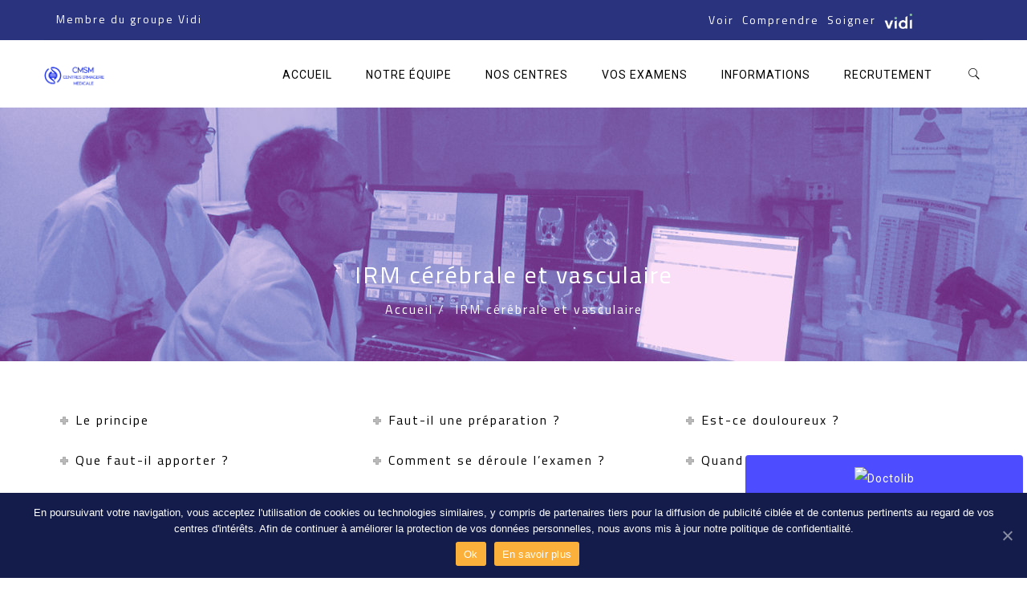

--- FILE ---
content_type: text/html; charset=UTF-8
request_url: https://www.radiologie-meaux.com/vos-examens/cerebrale-et-vasculaire/
body_size: 11632
content:
<!DOCTYPE html>
<!--[if IE 7]>
<html class="ie ie7" lang="fr-FR">
<![endif]-->
<!--[if IE 8]>
<html class="ie ie8" lang="fr-FR">
<![endif]-->
<!--[if !(IE 7) | !(IE 8) ]><!-->
<html lang="fr-FR">
<!--<![endif]-->
<head>
<meta charset="UTF-8">
<meta name="viewport" content="width=device-width, initial-scale=1, maximum-scale=1">
<link rel="profile" href="https://gmpg.org/xfn/11">
<link rel="pingback" href="https://www.radiologie-meaux.com/xmlrpc.php">
<script type="text/javascript">var ajaxurl = 'https://www.radiologie-meaux.com/wp-admin/admin-ajax.php';var themecolor='#00acb0';</script>

<!-- Google Tag Manager for WordPress by gtm4wp.com -->
<script data-cfasync="false" data-pagespeed-no-defer>//<![CDATA[
	var gtm4wp_datalayer_name = "dataLayer";
	var dataLayer = dataLayer || [];
//]]>
</script>
<!-- End Google Tag Manager for WordPress by gtm4wp.com -->
	<!-- This site is optimized with the Yoast SEO plugin v14.2 - https://yoast.com/wordpress/plugins/seo/ -->
	<title>IRM cérébrale et vasculaire - CMSM</title>
	<meta name="robots" content="index, follow" />
	<meta name="googlebot" content="index, follow, max-snippet:-1, max-image-preview:large, max-video-preview:-1" />
	<meta name="bingbot" content="index, follow, max-snippet:-1, max-image-preview:large, max-video-preview:-1" />
	<link rel="canonical" href="https://www.radiologie-meaux.com/vos-examens/cerebrale-et-vasculaire/" />
	<meta property="og:locale" content="fr_FR" />
	<meta property="og:type" content="article" />
	<meta property="og:title" content="IRM cérébrale et vasculaire - CMSM" />
	<meta property="og:url" content="https://www.radiologie-meaux.com/vos-examens/cerebrale-et-vasculaire/" />
	<meta property="og:site_name" content="CMSM" />
	<meta property="article:modified_time" content="2017-09-07T08:39:00+00:00" />
	<meta name="twitter:card" content="summary" />
	<script type="application/ld+json" class="yoast-schema-graph">{"@context":"https://schema.org","@graph":[{"@type":"WebSite","@id":"https://www.radiologie-meaux.com/#website","url":"https://www.radiologie-meaux.com/","name":"CMSM","description":"Centres d&#039;Imagerie M\u00e9dicale","potentialAction":[{"@type":"SearchAction","target":"https://www.radiologie-meaux.com/?s={search_term_string}","query-input":"required name=search_term_string"}],"inLanguage":"fr-FR"},{"@type":"WebPage","@id":"https://www.radiologie-meaux.com/vos-examens/cerebrale-et-vasculaire/#webpage","url":"https://www.radiologie-meaux.com/vos-examens/cerebrale-et-vasculaire/","name":"IRM c\u00e9r\u00e9brale et vasculaire - CMSM","isPartOf":{"@id":"https://www.radiologie-meaux.com/#website"},"datePublished":"2017-05-23T08:50:28+00:00","dateModified":"2017-09-07T08:39:00+00:00","inLanguage":"fr-FR","potentialAction":[{"@type":"ReadAction","target":["https://www.radiologie-meaux.com/vos-examens/cerebrale-et-vasculaire/"]}]}]}</script>
	<!-- / Yoast SEO plugin. -->


<link rel='dns-prefetch' href='//fonts.googleapis.com' />
<link rel='dns-prefetch' href='//s.w.org' />
<link rel="alternate" type="application/rss+xml" title="CMSM &raquo; Flux" href="https://www.radiologie-meaux.com/feed/" />
<link rel="alternate" type="application/rss+xml" title="CMSM &raquo; Flux des commentaires" href="https://www.radiologie-meaux.com/comments/feed/" />
<meta property="og:title" content="IRM cérébrale et vasculaire" />
<meta property="og:type" content="article"/>
<meta property="og:locale" content="fr_FR" />
<meta property="og:site_name" content="CMSM"/>
<meta property="og:url" content="https://www.radiologie-meaux.com/vos-examens/cerebrale-et-vasculaire/" />
<meta property="og:description" content="" />
<meta property="og:image" content="" />
		<script type="text/javascript">
			window._wpemojiSettings = {"baseUrl":"https:\/\/s.w.org\/images\/core\/emoji\/12.0.0-1\/72x72\/","ext":".png","svgUrl":"https:\/\/s.w.org\/images\/core\/emoji\/12.0.0-1\/svg\/","svgExt":".svg","source":{"concatemoji":"https:\/\/www.radiologie-meaux.com\/wp-includes\/js\/wp-emoji-release.min.js?ver=5.4.1"}};
			/*! This file is auto-generated */
			!function(e,a,t){var r,n,o,i,p=a.createElement("canvas"),s=p.getContext&&p.getContext("2d");function c(e,t){var a=String.fromCharCode;s.clearRect(0,0,p.width,p.height),s.fillText(a.apply(this,e),0,0);var r=p.toDataURL();return s.clearRect(0,0,p.width,p.height),s.fillText(a.apply(this,t),0,0),r===p.toDataURL()}function l(e){if(!s||!s.fillText)return!1;switch(s.textBaseline="top",s.font="600 32px Arial",e){case"flag":return!c([127987,65039,8205,9895,65039],[127987,65039,8203,9895,65039])&&(!c([55356,56826,55356,56819],[55356,56826,8203,55356,56819])&&!c([55356,57332,56128,56423,56128,56418,56128,56421,56128,56430,56128,56423,56128,56447],[55356,57332,8203,56128,56423,8203,56128,56418,8203,56128,56421,8203,56128,56430,8203,56128,56423,8203,56128,56447]));case"emoji":return!c([55357,56424,55356,57342,8205,55358,56605,8205,55357,56424,55356,57340],[55357,56424,55356,57342,8203,55358,56605,8203,55357,56424,55356,57340])}return!1}function d(e){var t=a.createElement("script");t.src=e,t.defer=t.type="text/javascript",a.getElementsByTagName("head")[0].appendChild(t)}for(i=Array("flag","emoji"),t.supports={everything:!0,everythingExceptFlag:!0},o=0;o<i.length;o++)t.supports[i[o]]=l(i[o]),t.supports.everything=t.supports.everything&&t.supports[i[o]],"flag"!==i[o]&&(t.supports.everythingExceptFlag=t.supports.everythingExceptFlag&&t.supports[i[o]]);t.supports.everythingExceptFlag=t.supports.everythingExceptFlag&&!t.supports.flag,t.DOMReady=!1,t.readyCallback=function(){t.DOMReady=!0},t.supports.everything||(n=function(){t.readyCallback()},a.addEventListener?(a.addEventListener("DOMContentLoaded",n,!1),e.addEventListener("load",n,!1)):(e.attachEvent("onload",n),a.attachEvent("onreadystatechange",function(){"complete"===a.readyState&&t.readyCallback()})),(r=t.source||{}).concatemoji?d(r.concatemoji):r.wpemoji&&r.twemoji&&(d(r.twemoji),d(r.wpemoji)))}(window,document,window._wpemojiSettings);
		</script>
		<style type="text/css">
img.wp-smiley,
img.emoji {
	display: inline !important;
	border: none !important;
	box-shadow: none !important;
	height: 1em !important;
	width: 1em !important;
	margin: 0 .07em !important;
	vertical-align: -0.1em !important;
	background: none !important;
	padding: 0 !important;
}
</style>
	<link property rel='stylesheet' id='dashicons-css'  href='https://www.radiologie-meaux.com/wp-includes/css/dashicons.min.css?ver=5.4.1' type='text/css' media='all' />
<link property rel='stylesheet' id='wp-jquery-ui-dialog-css'  href='https://www.radiologie-meaux.com/wp-includes/css/jquery-ui-dialog.min.css?ver=5.4.1' type='text/css' media='all' />
<link property rel='stylesheet' id='font-awesome-css'  href='https://www.radiologie-meaux.com/wp-content/plugins/menu-icons/vendor/codeinwp/icon-picker/css/types/font-awesome.min.css?ver=4.7.0' type='text/css' media='all' />
<link property rel='stylesheet' id='menu-icons-extra-css'  href='https://www.radiologie-meaux.com/wp-content/plugins/menu-icons/css/extra.min.css?ver=0.12.2' type='text/css' media='all' />
<link property rel='stylesheet' id='wp-block-library-css'  href='https://www.radiologie-meaux.com/wp-includes/css/dist/block-library/style.min.css?ver=5.4.1' type='text/css' media='all' />
<link property rel='stylesheet' id='contact-form-7-css'  href='https://www.radiologie-meaux.com/wp-content/plugins/contact-form-7/includes/css/styles.css?ver=5.1.9' type='text/css' media='all' />
<link property rel='stylesheet' id='cookie-notice-front-css'  href='https://www.radiologie-meaux.com/wp-content/plugins/cookie-notice/css/front.min.css?ver=5.4.1' type='text/css' media='all' />
<link property rel='stylesheet' id='essential-grid-plugin-settings-css'  href='https://www.radiologie-meaux.com/wp-content/plugins/essential-grid/public/assets/css/settings.css?ver=2.1.0.1' type='text/css' media='all' />
<link property rel='stylesheet' id='tp-open-sans-css'  href='https://fonts.googleapis.com/css?family=Open+Sans%3A300%2C400%2C600%2C700%2C800&#038;ver=5.4.1' type='text/css' media='all' />
<link property rel='stylesheet' id='tp-raleway-css'  href='https://fonts.googleapis.com/css?family=Raleway%3A100%2C200%2C300%2C400%2C500%2C600%2C700%2C800%2C900&#038;ver=5.4.1' type='text/css' media='all' />
<link property rel='stylesheet' id='tp-droid-serif-css'  href='https://fonts.googleapis.com/css?family=Droid+Serif%3A400%2C700&#038;ver=5.4.1' type='text/css' media='all' />
<link property rel='stylesheet' id='tp-titillium-css'  href='https://fonts.googleapis.com/css?family=Titillium+Web%3A400%2C300%2C200%2C600&#038;ver=5.4.1' type='text/css' media='all' />
<link property rel='stylesheet' id='tp-roboto-css'  href='https://fonts.googleapis.com/css?family=Roboto%3A400%2C300%2C100%2C100italic%2C300italic%2C400italic%2C500%2C500italic%2C700%2C700italic&#038;ver=5.4.1' type='text/css' media='all' />
<link property rel='stylesheet' id='mwp-side-menu-css'  href='https://www.radiologie-meaux.com/wp-content/plugins/mwp-side-menu/public/css/style.css?ver=3.1.2' type='text/css' media='all' />
<link property rel='stylesheet' id='mwp-side-menu-css-css'  href='https://www.radiologie-meaux.com/wp-content/plugins/mwp-side-menu/public/css/left.css?ver=3.1.2' type='text/css' media='all' />
<link property rel='stylesheet' id='mwp-side-menu-font-awesome-css'  href='https://www.radiologie-meaux.com/wp-content/plugins/mwp-side-menu/asset/font-awesome/css/font-awesome.min.css?ver=4.7.0' type='text/css' media='all' />
<link property rel='stylesheet' id='rs-plugin-settings-css'  href='https://www.radiologie-meaux.com/wp-content/plugins/revslider/public/assets/css/settings.css?ver=5.1.5' type='text/css' media='all' />
<style id='rs-plugin-settings-inline-css' type='text/css'>
#rs-demo-id {}
</style>
<link property rel='stylesheet' id='wpgcallmeback-style-css'  href='https://www.radiologie-meaux.com/wp-content/plugins/wp-call-me-back/style.css?ver=20120208' type='text/css' media='all' />
<link property rel='stylesheet' id='chld_thm_cfg_child-css'  href='https://www.radiologie-meaux.com/wp-content/themes/medcare-child/style.css?ver=5.4.1' type='text/css' media='all' />
<link property rel='stylesheet' id='webfonts-font-css'  href='https://www.radiologie-meaux.com/wp-content/plugins/medcare_vc_addon/webicons/webfonts.css?ver=5.4.1' type='text/css' media='all' />
<link property rel='stylesheet' id='detheme-vc-css'  href='https://www.radiologie-meaux.com/wp-content/plugins/medcare_vc_addon/css/plugin_style.css?ver=5.4.1' type='text/css' media='all' />
<link property rel='stylesheet' id='js_composer_front-css'  href='https://www.radiologie-meaux.com/wp-content/plugins/js_composer/assets/css/js_composer.min.css?ver=5.0.1' type='text/css' media='all' />
<link property rel='stylesheet' id='styleable-select-style-css'  href='https://www.radiologie-meaux.com/wp-content/themes/medcare/css/select-theme-default.css?ver=0.4.0' type='text/css' media='all' />
<!--[if IE 9]>
<link property rel='stylesheet' id='medcare-style-ie-css'  href='https://www.radiologie-meaux.com/wp-content/themes/medcare/css/ie9.css?ver=5.4.1' type='text/css' media='all' />
<![endif]-->
<link property rel='stylesheet' id='js_composer_custom_css-css'  href='https://www.radiologie-meaux.com/wp-content/uploads/js_composer/custom.css?ver=5.4.1' type='text/css' media='screen' />
<style type="text/css">
@import url(https://www.radiologie-meaux.com/wp-content/themes/medcare/style.css);
@import url(https://www.radiologie-meaux.com/wp-content/themes/medcare/css/bootstrap.css);
@import url(https://www.radiologie-meaux.com/wp-content/themes/medcare/css/flaticon.css);
@import url(https://www.radiologie-meaux.com/wp-content/themes/medcare/css/socialicons/flaticon.css);
@import url(https://fonts.googleapis.com/css?family=Roboto%3A300%2C300italic%2C400%2C400italic%2C700%2C700italic&#038;subset);
@import url(https://fonts.googleapis.com/css?family=Titillium+Web%3A300%2C300italic%2C400%2C400italic%2C700%2C700italic&#038;subset);
@import url(https://fonts.googleapis.com/css?family=Titillium+Web%3A300%2C300italic%2C400%2C400italic%2C700%2C700italic&#038;subset);
@import url(https://fonts.googleapis.com/css?family=Libre+Baskerville%3A300%2C300italic%2C400%2C400italic%2C700%2C700italic&#038;subset);
@import url(https://www.radiologie-meaux.com/wp-content/themes/medcare/css/medcare.css);
@import url(https://www.radiologie-meaux.com/wp-content/themes/medcare-child/style.css);
@import url(https://www.radiologie-meaux.com/wp-content/themes/medcare/css/customstyle.css);
section#banner-section {background: url(https://www.radiologie-meaux.com/wp-content/uploads/2017/06/Radiologie_meaux.jpg) no-repeat 50% 50%; max-height: 100%; background-size: cover;
background-color: #ededed;
min-height:400px;
height:400px;}
</style>
<script>if (document.location.protocol != "https:") {document.location = document.URL.replace(/^http:/i, "https:");}</script><script type='text/javascript' src='https://www.radiologie-meaux.com/wp-includes/js/jquery/jquery.js?ver=1.12.4-wp'></script>
<script type='text/javascript' src='https://www.radiologie-meaux.com/wp-includes/js/jquery/jquery-migrate.min.js?ver=1.4.1'></script>
<script type='text/javascript' src='https://www.radiologie-meaux.com/wp-content/plugins/medcare_vc_addon/js/script.js?ver=5.4.1'></script>
<script type='text/javascript' src='https://www.radiologie-meaux.com/wp-content/plugins/mwp-side-menu/public/js/side-menu.js?ver=3.1.2'></script>
<script type='text/javascript' src='https://www.radiologie-meaux.com/wp-content/plugins/essential-grid/public/assets/js/lightbox.js?ver=2.1.0.1'></script>
<script type='text/javascript' src='https://www.radiologie-meaux.com/wp-content/plugins/essential-grid/public/assets/js/jquery.themepunch.tools.min.js?ver=2.1.0.1'></script>
<script type='text/javascript' src='https://www.radiologie-meaux.com/wp-content/plugins/revslider/public/assets/js/jquery.themepunch.revolution.min.js?ver=5.1.5'></script>
<script type='text/javascript' src='https://www.radiologie-meaux.com/wp-content/plugins/duracelltomi-google-tag-manager/js/gtm4wp-form-move-tracker.js?ver=1.11.4'></script>
<link rel='https://api.w.org/' href='https://www.radiologie-meaux.com/wp-json/' />
<link rel="EditURI" type="application/rsd+xml" title="RSD" href="https://www.radiologie-meaux.com/xmlrpc.php?rsd" />
<link rel="wlwmanifest" type="application/wlwmanifest+xml" href="https://www.radiologie-meaux.com/wp-includes/wlwmanifest.xml" /> 
<meta name="generator" content="WordPress 5.4.1" />
<link rel='shortlink' href='https://www.radiologie-meaux.com/?p=13884' />
<link rel="alternate" type="application/json+oembed" href="https://www.radiologie-meaux.com/wp-json/oembed/1.0/embed?url=https%3A%2F%2Fwww.radiologie-meaux.com%2Fvos-examens%2Fcerebrale-et-vasculaire%2F" />
<link rel="alternate" type="text/xml+oembed" href="https://www.radiologie-meaux.com/wp-json/oembed/1.0/embed?url=https%3A%2F%2Fwww.radiologie-meaux.com%2Fvos-examens%2Fcerebrale-et-vasculaire%2F&#038;format=xml" />
		<script type="text/javascript">
			jQuery(document).ready(function() {
				// CUSTOM AJAX CONTENT LOADING FUNCTION
				var ajaxRevslider = function(obj) {
				
					// obj.type : Post Type
					// obj.id : ID of Content to Load
					// obj.aspectratio : The Aspect Ratio of the Container / Media
					// obj.selector : The Container Selector where the Content of Ajax will be injected. It is done via the Essential Grid on Return of Content
					
					var content = "";

					data = {};
					
					data.action = 'revslider_ajax_call_front';
					data.client_action = 'get_slider_html';
					data.token = 'b65a9d36dd';
					data.type = obj.type;
					data.id = obj.id;
					data.aspectratio = obj.aspectratio;
					
					// SYNC AJAX REQUEST
					jQuery.ajax({
						type:"post",
						url:"https://www.radiologie-meaux.com/wp-admin/admin-ajax.php",
						dataType: 'json',
						data:data,
						async:false,
						success: function(ret, textStatus, XMLHttpRequest) {
							if(ret.success == true)
								content = ret.data;								
						},
						error: function(e) {
							console.log(e);
						}
					});
					
					 // FIRST RETURN THE CONTENT WHEN IT IS LOADED !!
					 return content;						 
				};
				
				// CUSTOM AJAX FUNCTION TO REMOVE THE SLIDER
				var ajaxRemoveRevslider = function(obj) {
					return jQuery(obj.selector+" .rev_slider").revkill();
				};

				// EXTEND THE AJAX CONTENT LOADING TYPES WITH TYPE AND FUNCTION
				var extendessential = setInterval(function() {
					if (jQuery.fn.tpessential != undefined) {
						clearInterval(extendessential);
						if(typeof(jQuery.fn.tpessential.defaults) !== 'undefined') {
							jQuery.fn.tpessential.defaults.ajaxTypes.push({type:"revslider",func:ajaxRevslider,killfunc:ajaxRemoveRevslider,openAnimationSpeed:0.3});   
							// type:  Name of the Post to load via Ajax into the Essential Grid Ajax Container
							// func: the Function Name which is Called once the Item with the Post Type has been clicked
							// killfunc: function to kill in case the Ajax Window going to be removed (before Remove function !
							// openAnimationSpeed: how quick the Ajax Content window should be animated (default is 0.3)
						}
					}
				},30);
			});
		</script>
		
<!-- Google Tag Manager for WordPress by gtm4wp.com -->
<script data-cfasync="false" data-pagespeed-no-defer>//<![CDATA[
	var dataLayer_content = {"pagePostType":"page","pagePostType2":"single-page","pagePostAuthor":"admin9201"};
	dataLayer.push( dataLayer_content );//]]>
</script>
<script data-cfasync="false">//<![CDATA[
(function(w,d,s,l,i){w[l]=w[l]||[];w[l].push({'gtm.start':
new Date().getTime(),event:'gtm.js'});var f=d.getElementsByTagName(s)[0],
j=d.createElement(s),dl=l!='dataLayer'?'&l='+l:'';j.async=true;j.src=
'//www.googletagmanager.com/gtm.'+'js?id='+i+dl;f.parentNode.insertBefore(j,f);
})(window,document,'script','dataLayer','GTM-N8DPKQF');//]]>
</script>
<!-- End Google Tag Manager -->
<!-- End Google Tag Manager for WordPress by gtm4wp.com --><script async src="https://www.googletagmanager.com/gtag/js?id=UA-97739116-1"></script><script>
				window.dataLayer = window.dataLayer || [];
				function gtag(){dataLayer.push(arguments);}
				gtag('js', new Date());gtag('config', 'UA-97739116-1', {"anonymize_ip":true,"allow_display_features":false,"link_attribution":false});</script><meta name="generator" content="Powered by Visual Composer - drag and drop page builder for WordPress."/>
<!--[if lte IE 9]><link rel="stylesheet" type="text/css" href="https://www.radiologie-meaux.com/wp-content/plugins/js_composer/assets/css/vc_lte_ie9.min.css" media="screen"><![endif]--><style type="text/css">.broken_link, a.broken_link {
	text-decoration: line-through;
}</style><meta name="generator" content="Powered by Slider Revolution 5.1.5 - responsive, Mobile-Friendly Slider Plugin for WordPress with comfortable drag and drop interface." />
<link rel="icon" href="https://www.radiologie-meaux.com/wp-content/uploads/2021/01/cropped-Capture-d’écran-2021-01-11-à-16.30.15-32x32.png" sizes="32x32" />
<link rel="icon" href="https://www.radiologie-meaux.com/wp-content/uploads/2021/01/cropped-Capture-d’écran-2021-01-11-à-16.30.15-192x192.png" sizes="192x192" />
<link rel="apple-touch-icon" href="https://www.radiologie-meaux.com/wp-content/uploads/2021/01/cropped-Capture-d’écran-2021-01-11-à-16.30.15-180x180.png" />
<meta name="msapplication-TileImage" content="https://www.radiologie-meaux.com/wp-content/uploads/2021/01/cropped-Capture-d’écran-2021-01-11-à-16.30.15-270x270.png" />
<style type="text/css" class="redux-output">.site-title{color:#00acb0;}.site-title{color:#000000;}.site-title{color:#ededed;}.site-title{color:#ffffff;}.description{color:#0074a2;}</style>		<style type="text/css" id="wp-custom-css">
			body.home #top-bar {
    background-color: #2a337d !important;
}

#top-bar > div > div > div > div > div {color:#fff !important;}

#top-bar .topbar-text {
    margin-top: 10px !important;
}

#menu-vidi-1 > li.menu-item.menu-item-type-custom.menu-item-object-custom.menu-item-14966 > a > span {color:#fff !important;}

#menu-vidi-1 > li.menu-item.menu-item-type-custom.menu-item-object-custom.menu-item-14967 > a > span{color:#fff !important;} 

#menu-vidi-1 > li.menu-item.menu-item-type-custom.menu-item-object-custom.menu-item-14968 > a > span{color:#fff !important;} 



#menu-vidi-1 > li.menu-item.menu-item-type-custom.menu-item-object-custom.menu-item-14978 > a {width:35%; }

.nav > li {
    position: relative;
    display: inline-block !important;
}		</style>
		<noscript><style type="text/css"> .wpb_animate_when_almost_visible { opacity: 1; }</style></noscript></head>
<body data-rsssl=1 class="page-template page-template-fullwidth page-template-fullwidth-php page page-id-13884 page-child parent-pageid-13328 cookies-not-set wpb-js-composer js-comp-ver-5.0.1 vc_responsive dt_custom_body">
	
<input type="checkbox" name="nav" id="main-nav-check">

<div id="top-bar" class="">
	<div class="container">
	<div class="row">
		<div class="col-lg-12">
			<div class="left-menu"><div class="topbar-text">Membre du groupe Vidi</div></div>
			      <div class="right-menu"><div id="dt-topbar-menu-nosub" class="menu-vidi-container"><label for="main-nav-check" class="toggle" onclick="" title="Close"><i class="icon-cancel-1"></i></label><ul id="menu-vidi-1" class="nav navbar-nav topbar-menu-nosub"><li class="menu-item menu-item-type-custom menu-item-object-custom menu-item-14966"><a href="https://www.groupe-vidi.fr/"><span>Voir</span></a></li>
<li class="menu-item menu-item-type-custom menu-item-object-custom menu-item-14967"><a href="https://www.groupe-vidi.fr/"><span>Comprendre</span></a></li>
<li class="menu-item menu-item-type-custom menu-item-object-custom menu-item-14968"><a href="https://www.groupe-vidi.fr/"><span>Soigner</span></a></li>
<li class="menu-item menu-item-type-custom menu-item-object-custom menu-item-14978"><a href="https://www.groupe-vidi.fr/"><span><span class="visuallyhidden">Vidi</span><img width="108" height="59" src="https://www.radiologie-meaux.com/wp-content/uploads/2020/07/logo-vidi-footer.png" class="_mi _image" alt="" aria-hidden="true" /></span></a></li>
</ul></ul></div></div>

		</div>
	</div>
</div>
</div>

<div class="top-head is-sticky-menu ">


<div id="head-page" class="head-page adminbar-not-here notopbar   left menu_background_color">
          <div class="container stickyonscrollup menu_background_color">
<div id="dt-menu" class="dt-menu-right"><label for="main-nav-check" class="toggle" onclick="" title="Close"><i class="icon-cancel-1"></i></label><div class="logolink"><div id="logomenudesktop"><a href="https://www.radiologie-meaux.com/"><img src="https://www.radiologie-meaux.com/wp-content/uploads/2021/01/profile-logo-original-1.jpg" alt="CMSM" class="img-responsive halfsize"  width="75"></a></div><div id="logomenurevealdesktop"><a href="https://www.radiologie-meaux.com/"><img src="https://www.radiologie-meaux.com/wp-content/uploads/2021/01/profile-logo-original-1.jpg" alt="CMSM" class="img-responsive halfsize"  width="75" /></a></div></div><ul id="menu-menu-1" class=""><li id="menu-item-13535" class="menu-item menu-item-type-custom menu-item-object-custom menu-item-13535"><a href="https://radiologie-meaux.com/"><span>Accueil</span></a></li>
<li id="menu-item-13537" class="menu-item menu-item-type-post_type menu-item-object-page menu-item-13537"><a href="https://www.radiologie-meaux.com/notre-equipe/"><span>Notre équipe</span></a></li>
<li id="menu-item-13536" class="menu-item menu-item-type-post_type menu-item-object-page menu-item-13536"><a href="https://www.radiologie-meaux.com/nos-centres/"><span>Nos centres</span></a></li>
<li id="menu-item-13539" class="menu-item menu-item-type-post_type menu-item-object-page current-page-ancestor menu-item-13539"><a href="https://www.radiologie-meaux.com/vos-examens/"><span>Vos examens</span></a></li>
<li id="menu-item-13540" class="menu-item menu-item-type-post_type menu-item-object-page menu-item-13540"><a href="https://www.radiologie-meaux.com/informations/"><span>Informations</span></a></li>
<li id="menu-item-13538" class="menu-item menu-item-type-post_type menu-item-object-page menu-item-13538"><a href="https://www.radiologie-meaux.com/recrutement/"><span>Recrutement</span></a></li>
<li class="menu-item menu-item-type-search"><form class="searchform" id="menusearchform" method="get" action="https://www.radiologie-meaux.com/">
            <a class="search_btn"><i class="icon-search-6"></i></a>
            <div class="popup_form"><input type="text" class="form-control" id="sm" name="s" placeholder="Search"></div>
          </form></li></ul><label class="toggle close-all" onclick="uncheckboxes(&#39;nav&#39;)"><i class="icon-cancel-1"></i></label></div>            <div id="mobile-header" class="hidden-sm-max col-sm-12">
              <label for="main-nav-check" class="toggle" onclick="" title="Menu"><i class="icon-menu"></i></label>
              <a href="https://www.radiologie-meaux.com/" style=""><img id="logomenumobile" src="https://www.radiologie-meaux.com/wp-content/uploads/2021/01/profile-logo-original-1.jpg" alt="CMSM" class="img-responsive halfsize"  width="75" /><img id="logomenurevealmobile" src="https://www.radiologie-meaux.com/wp-content/uploads/2021/01/profile-logo-original-1.jpg" alt="CMSM" class="img-responsive halfsize"  width="75" /></a>            </div><!-- closing "#header" -->

          </div></div>

</div>

<section id="banner-section" class="">
<div class="container no_subtitle">
	<div class="row">
		<div class="col-xs-12">


			<div class="banner-title"><h1 class="page-title">IRM cérébrale et vasculaire</h1></div>
<div class="breadcrumbs"><span><a href="https://www.radiologie-meaux.com/" title="Accueil">Accueil</a></span>&nbsp;/&nbsp;
<span class="current">IRM cérébrale et vasculaire</span></div>			</div>
	</div>
</div>
<h6>&nbsp;</h6>
</section>

<div class="content ">
<div class="nosidebar">
	<div class="blank-reveal-area"></div>
						<div class="post-article">
<!-- start content -->
<div class="container dt-container"><div class="vc_row wpb_row vc_row-fluid vc_custom_detheme1 vc_row-o-equal-height vc_row-flex"><div class="inner-flex">
	<div class="wpb_column vc_column_container vc_col-sm-4">
		<div class="vc_column-inner ">
			<div class="wpb_wrapper">
				<div id='1496312037663-73d9566d-a1b1' class="vc_toggle vc_toggle_default vc_toggle_color_default  vc_toggle_size_md">
	<div class="vc_toggle_title"><h4>Le principe</h4><i class="vc_toggle_icon"></i></div>
	<div class="vc_toggle_content"><p>L’imagerie par résonance magnétique (IRM) est un examen qui permet d’obtenir des vues en deux ou trois dimensions de l’intérieur du corps. L’IRM donne des informations sur des lésions qui ne sont pas visibles sur les radiographies standards, l’échographie ou le scanner.</p>
</div>
</div>
<div id='1496312048059-487b3d98-9676' class="vc_toggle vc_toggle_default vc_toggle_color_default  vc_toggle_size_md">
	<div class="vc_toggle_title"><h4>Que faut-il apporter ?</h4><i class="vc_toggle_icon"></i></div>
	<div class="vc_toggle_content"><ul>
<li>La lettre de votre médecin et vos ordonnances.</li>
<li>Votre carte d’assuré social.</li>
<li>Les compte rendus des examens précédents qui permettront une comparaison.</li>
</ul>
</div>
</div>

			</div>
		</div>
	</div>
	<div class="wpb_column vc_column_container vc_col-sm-4">
		<div class="vc_column-inner ">
			<div class="wpb_wrapper">
				<div id='1496312057357-2435e394-090a' class="vc_toggle vc_toggle_default vc_toggle_color_default  vc_toggle_size_md">
	<div class="vc_toggle_title"><h4>Faut-il une préparation ?</h4><i class="vc_toggle_icon"></i></div>
	<div class="vc_toggle_content"><p>Aucune préparation n’est nécessaire. Il est indispensable de nous signaler si vous êtes enceinte ou susceptible de l’être.</p>
</div>
</div>
<div id='1496312080769-e1593e81-2112' class="vc_toggle vc_toggle_default vc_toggle_color_default  vc_toggle_size_md">
	<div class="vc_toggle_title"><h4>Comment se déroule l’examen ?</h4><i class="vc_toggle_icon"></i></div>
	<div class="vc_toggle_content"><ul>
<li>C’est un <strong>médecin spécialiste en radiologie</strong> qui pratique cet examen.</li>
<li>Après avoir signalé votre arrivée à l’accueil, on vous fera patienter quelques minutes en salle d’attente.</li>
<li>Avant l’examen, vous passerez au vestiaire pour vous dévêtir (on vous indiquera les vêtements qu’il faut ôter).</li>
<li>On vous demandera d’enlever toute pièce métallique (bijoux, montre, lunettes, prothèses auditives et dentaires…) ainsi que vos cartes magnétiques (bancaires, transport…).</li>
<li><strong>Il ne faut pas que vous soyez porteur d’un stimulateur cardiaque </strong>(il tomberait en panne).</li>
<li>Allez aux toilettes avant d’entrer dans la machine pour plus de confort.</li>
<li>Pendant l’examen, vous serez allongé sur un lit, sur le dos. Une antenne est placée au niveau de l’organe à visualiser puis vous entrez automatiquement dans l’appareil. Une injection de produit de contraste sera peut être réalisée afin d’améliorer la qualité des images. Surtout, ne bougez pas et respirez calmement afin que les images soient de bonne qualité.</li>
<li>Rassurez vous, vous n’êtes pas seul : le personnel médical vous voit et vous entend. En cas de problème, vous êtes munis d’une sonnette qui vous permet d’appeler par une simple pression.</li>
</ul>
</div>
</div>

			</div>
		</div>
	</div>
	<div class="wpb_column vc_column_container vc_col-sm-4">
		<div class="vc_column-inner ">
			<div class="wpb_wrapper">
				<div id='1496312052348-27a84584-9e53' class="vc_toggle vc_toggle_default vc_toggle_color_default  vc_toggle_size_md">
	<div class="vc_toggle_title"><h4>Est-ce douloureux ?</h4><i class="vc_toggle_icon"></i></div>
	<div class="vc_toggle_content"><ul>
<li>C’est un examen <strong> indolore</strong> mais un peu long et désagréable à cause du bruit répétitif à l’intérieur de l’appareil. Si besoin, des tampons auditifs anti-bruit vous seront remis.</li>
<li>La mise en place de la perfusion  pour injecter le produit de contraste ne fait pas plus mal qu’une simple prise de sang.</li>
<li>Le produit de contraste peut être rarement responsable d’une <strong>réaction allergique</strong> le plus souvent sans gravité.</li>
</ul>
</div>
</div>
<div id='1496312061269-fd76251b-7853' class="vc_toggle vc_toggle_default vc_toggle_color_default  vc_toggle_size_md">
	<div class="vc_toggle_title"><h4>Quand peut-on avoir les résultats ?</h4><i class="vc_toggle_icon"></i></div>
	<div class="vc_toggle_content"><p>Le radiologue vous donnera un premier commentaire. Son compte rendu vous sera remis dans les plus brefs délais.</p>
</div>
</div>

			</div>
		</div>
	</div></div></div></div><div class="container dt-container"><div class="vc_row wpb_row vc_row-fluid vc_custom_1492663211631"><div class="inner-flex">
	<div class="wpb_column vc_column_container vc_col-sm-12">
		<div class="vc_column-inner ">
			<div class="wpb_wrapper">
				<div class="vc_separator wpb_content_element vc_separator_align_center vc_sep_width_10 vc_sep_pos_align_center vc_separator_no_text"><span class="vc_sep_holder vc_sep_holder_l"><span  style="border-color:#131c4a;" class="vc_sep_line"></span></span><span class="vc_sep_holder vc_sep_holder_r"><span  style="border-color:#131c4a;" class="vc_sep_line"></span></span>
</div><div class="vc_empty_space"  style="height: 16px" ><span class="vc_empty_space_inner"></span></div>
<div class="vc_btn3-container  btn-examens  wpb_animate_when_almost_visible wpb_bottom-to-top bottom-to-top vc_btn3-center">
	<a style="background-color:#162053; color:#ffffff;" class="vc_general vc_btn3 vc_btn3-size-lg vc_btn3-shape-rounded vc_btn3-style-custom vc_btn3-icon-right" href="http://patient.meauxradio.fr/" title="" target="_blank">Consultez vos résultats en ligne → <i class="vc_btn3-icon vc_li vc_li-display"></i></a></div>

	<div class="wpb_text_column wpb_content_element wpb_animate_when_almost_visible wpb_bottom-to-top bottom-to-top">
		<div class="wpb_wrapper">
			<p style="text-align: center;"><em>* Grâce à notre solution de diffusion en lien avec notre système d’archivage et notre PACS, vous pouvez consulter en ligne vos différents examens radiologiques, échographiques, scanner ou IRM avec leur compte-rendu. La procédure est simple et sécurisée..</em></p>

		</div> 
	</div> <div class="vc_empty_space"  style="height: 16px" ><span class="vc_empty_space_inner"></span></div>

			</div>
		</div>
	</div></div></div></div><div class="container dt-container"><div class="vc_row wpb_row vc_row-fluid vc_custom_detheme3"><div class="inner-flex">
	<div class="wpb_column vc_column_container vc_col-sm-4">
		<div class="vc_column-inner ">
			<div class="wpb_wrapper">
				
	<div class="wpb_text_column wpb_content_element">
		<div class="wpb_wrapper">
			<ul class="list-checked-circle">
<li style="text-align: left;"><a href="https://radiologie-meaux.com/vos-examens/mammographie-numerique/">Mammographie Numérique</a></li>
<li style="text-align: left;"><a href="https://radiologie-meaux.com/vos-examens/echographie/">Echographie</a>
<ul>
<li><a href="https://radiologie-meaux.com/vos-examens/echographie-generale/">Générale</a></li>
<li><a href="https://radiologie-meaux.com/vos-examens/echographie-obstetricale/">Obstétricale</a></li>
<li><a href="https://radiologie-meaux.com/vos-examens/echographie-mammaire/">Mammaire</a></li>
</ul>
</li>
<li style="text-align: left;"><a href="https://radiologie-meaux.com/vos-examens/doppler/">Doppler</a></li>
<li style="text-align: left;"><a href="https://radiologie-meaux.com/vos-examens/macrobiopsie/">Macrobiopsie</a></li>
<li style="text-align: left;"><a href="https://radiologie-meaux.com/vos-examens/microbiopsie/">Microbiopsie</a></li>
<li style="text-align: left;"><a href="https://www.radiologie-meaux.com/cytoponction/">Cytoponction</a></li>
</ul>

		</div> 
	</div> 
			</div>
		</div>
	</div>
	<div class="wpb_column vc_column_container vc_col-sm-4">
		<div class="vc_column-inner ">
			<div class="wpb_wrapper">
				
	<div class="wpb_text_column wpb_content_element">
		<div class="wpb_wrapper">
			<ul class="list-checked-circle">
<li><a href="https://radiologie-meaux.com/vos-examens/scanner/">Scanner</a>
<ul>
<li><a href="https://radiologie-meaux.com/vos-examens/scanner-abdominaux-pelviens/">Abdomino-pelvien  Thoracique</a></li>
<li><a href="https://radiologie-meaux.com/vos-examens/coloscanner/">Coloscanner</a></li>
<li><a href="https://radiologie-meaux.com/vos-examens/scanner-osteoarticulaire/">Ostéoarticulaire</a></li>
<li><a href="https://radiologie-meaux.com/vos-examens/athroscanner/">Arthroscanner</a></li>
<li><a href="https://radiologie-meaux.com/vos-examens/scanner-cerebral-rachidien/">Cérébral ORL et rachidien</a></li>
</ul>
</li>
<li><a href="https://radiologie-meaux.com/vos-examens/radiographie-numerisee-generale/">Radiographie numérique générale</a></li>
<li><a href="https://radiologie-meaux.com/vos-examens/radiographie-numerisee-interventionnelle/">Radiographie numérique interventionnelle</a></li>
</ul>

		</div> 
	</div> 
			</div>
		</div>
	</div>
	<div class="wpb_column vc_column_container vc_col-sm-4">
		<div class="vc_column-inner ">
			<div class="wpb_wrapper">
				
	<div class="wpb_text_column wpb_content_element">
		<div class="wpb_wrapper">
			<ul class="list-checked-circle">
<li><a href="https://radiologie-meaux.com/vos-examens/irm/">IRM</a>
<ul>
<li><a href="https://radiologie-meaux.com/vos-examens/cerebrale-et-vasculaire/">Cérébrale et vasculaire</a></li>
<li><a href="https://radiologie-meaux.com/vos-examens/irm-osteoarticulaire/">Ostéoarticulaire</a></li>
<li><a href="https://radiologie-meaux.com/vos-examens/irm-abdominale-pelvienne/">Abdominale et pelvienne</a></li>
<li><a href="https://radiologie-meaux.com/vos-examens/irm-mammaire/"> Mammaire</a></li>
</ul>
</li>
<li><a href="https://radiologie-meaux.com/vos-examens/osteodensitometrie-2/">Ostéodensitométrie</a></li>
<li><a href="https://radiologie-meaux.com/vos-examens/radiologie-numerisee-generale-dentaire/">Radiologie numérisée dentaire</a>
<ul>
<li><a href="https://radiologie-meaux.com/panoramique-dentaire-teleradiographie/">Panoramique dentaire </a></li>
<li><a href="https://radiologie-meaux.com/teleradiographie/">Téléradiographie</a></li>
</ul>
</li>
<li><a href="https://radiologie-meaux.com/vos-examens/cone-beam/">Cone beam</a></li>
<li><a href="https://radiologie-meaux.com/vos-examens/dentascanner/">Dentascanner</a></li>
</ul>

		</div> 
	</div> 
			</div>
		</div>
	</div></div></div></div>
<!-- end content -->
						</div>


			</div>
	</div>
<div class="pre-footer"><div class="box-container vc_row wpb_row vc_row-fluid vc_custom_1492578964811"><div class="container dt-container"><div class="inner-flex">
	<div class="wpb_column vc_column_container vc_col-sm-6">
		<div class="vc_column-inner ">
			<div class="wpb_wrapper">
				
	<div class="wpb_text_column wpb_content_element">
		<div class="wpb_wrapper">
			<p style="text-align: left; color: #ddd;"><span style="color: #ffffff;">© 2021 CMSM – Centres d’Imagerie Médicale | <a style="color: #ffffff;" href="https://radiologie-meaux.com/mentions-legales/credits-et-mentions-legales/">Mentions légales</a></span></p>

		</div> 
	</div> 
			</div>
		</div>
	</div>
	<div class="wpb_column vc_column_container vc_col-sm-6">
		<div class="vc_column-inner ">
			<div class="wpb_wrapper">
				
	<div class="wpb_text_column wpb_content_element">
		<div class="wpb_wrapper">
			<p style="text-align: left; color: #ddd;"><span style="color: #ffffff;"><a style="color: #ffffff;" href="https://www.radiologie-meaux.com/">Accueil</a> | <a style="color: #ffffff;" href="https://www.radiologie-meaux.com/notre-equipe/">L'équipe</a> | <a style="color: #ffffff;" href="https://www.radiologie-meaux.com/nos-centres/">Centres</a> | <a style="color: #ffffff;" href="https://www.radiologie-meaux.com/vos-examens/">Les examens</a> | <a style="color: #ffffff;" href="https://www.radiologie-meaux.com/informations/">Informations</a> | <a style="color: #ffffff;" href="https://www.radiologie-meaux.com/recrutement/">Recrutement</a> |</span><br />
<a style="color: #fff;" href="http://patient.meauxradio.fr/">Vos résultats en ligne</a> | <a style="color: #fff;" href="https://www.radiologie-meaux.com/politique-de-confidentialite/">Politique de confidentialité</a></p>

		</div> 
	</div> 
			</div>
		</div>
	</div></div></div></div></div><link property rel='stylesheet' id='redux-google-fonts-css'  href='//fonts.googleapis.com/css?family=Roboto%7CTitillium+Web%7CLibre+Baskerville&#038;ver=1610538018' type='text/css' media='all' />
<link property rel='stylesheet' id='animate-css-css'  href='https://www.radiologie-meaux.com/wp-content/plugins/js_composer/assets/lib/bower/animate-css/animate.min.css?ver=5.0.1' type='text/css' media='' />
<link property rel='stylesheet' id='vc_linecons-css'  href='https://www.radiologie-meaux.com/wp-content/plugins/js_composer/assets/css/lib/vc-linecons/vc_linecons_icons.min.css?ver=5.0.1' type='text/css' media='all' />
<script type='text/javascript' src='https://www.radiologie-meaux.com/wp-includes/js/jquery/ui/core.min.js?ver=1.11.4'></script>
<script type='text/javascript' src='https://www.radiologie-meaux.com/wp-includes/js/jquery/ui/widget.min.js?ver=1.11.4'></script>
<script type='text/javascript' src='https://www.radiologie-meaux.com/wp-includes/js/jquery/ui/mouse.min.js?ver=1.11.4'></script>
<script type='text/javascript' src='https://www.radiologie-meaux.com/wp-includes/js/jquery/ui/resizable.min.js?ver=1.11.4'></script>
<script type='text/javascript' src='https://www.radiologie-meaux.com/wp-includes/js/jquery/ui/draggable.min.js?ver=1.11.4'></script>
<script type='text/javascript' src='https://www.radiologie-meaux.com/wp-includes/js/jquery/ui/button.min.js?ver=1.11.4'></script>
<script type='text/javascript' src='https://www.radiologie-meaux.com/wp-includes/js/jquery/ui/position.min.js?ver=1.11.4'></script>
<script type='text/javascript' src='https://www.radiologie-meaux.com/wp-includes/js/jquery/ui/dialog.min.js?ver=1.11.4'></script>
<script type='text/javascript' src='https://www.radiologie-meaux.com/wp-includes/js/wpdialog.min.js?ver=5.4.1'></script>
<script type='text/javascript'>
/* <![CDATA[ */
var wpcf7 = {"apiSettings":{"root":"https:\/\/www.radiologie-meaux.com\/wp-json\/contact-form-7\/v1","namespace":"contact-form-7\/v1"}};
/* ]]> */
</script>
<script type='text/javascript' src='https://www.radiologie-meaux.com/wp-content/plugins/contact-form-7/includes/js/scripts.js?ver=5.1.9'></script>
<script type='text/javascript'>
/* <![CDATA[ */
var cnArgs = {"ajaxUrl":"https:\/\/www.radiologie-meaux.com\/wp-admin\/admin-ajax.php","nonce":"735dc9f9dd","hideEffect":"fade","position":"bottom","onScroll":"0","onScrollOffset":"100","onClick":"0","cookieName":"cookie_notice_accepted","cookieTime":"2592000","cookieTimeRejected":"2592000","cookiePath":"\/","cookieDomain":"","redirection":"0","cache":"0","refuse":"0","revokeCookies":"0","revokeCookiesOpt":"automatic","secure":"1","coronabarActive":"0"};
/* ]]> */
</script>
<script type='text/javascript' src='https://www.radiologie-meaux.com/wp-content/plugins/cookie-notice/js/front.min.js?ver=1.3.2'></script>
<script type='text/javascript'>
/* <![CDATA[ */
var gaoptoutSettings = {"ua":"UA-97739116-1","disabled":"Google Analytics Opt-out Cookie was set!"};
/* ]]> */
</script>
<script type='text/javascript' src='https://www.radiologie-meaux.com/wp-content/plugins/ga-germanized/assets/js/gaoptout.js?ver=1.5.5'></script>
<script type='text/javascript' src='https://www.radiologie-meaux.com/wp-content/themes/medcare/js/modernizr.js?ver=2.6.2'></script>
<script type='text/javascript' src='https://www.radiologie-meaux.com/wp-content/themes/medcare/js/bootstrap.js?ver=3.0'></script>
<script type='text/javascript' src='https://www.radiologie-meaux.com/wp-content/themes/medcare/js/myscript.js?ver=1.0'></script>
<script type='text/javascript' src='https://www.radiologie-meaux.com/wp-content/themes/medcare/js/select.min.js?ver=0.4.0'></script>
<script type='text/javascript' src='https://www.radiologie-meaux.com/wp-content/themes/medcare/js/select.init.js?ver=1.0.0'></script>
<script type='text/javascript' src='https://www.radiologie-meaux.com/wp-content/themes/medcare/js/jquery.appear.min.js?ver=5.4.1'></script>
<script type='text/javascript' src='https://www.radiologie-meaux.com/wp-content/themes/medcare/js/jquery.counto.min.js?ver=5.4.1'></script>
<script type='text/javascript' src='https://www.radiologie-meaux.com/wp-content/themes/medcare/js/classie.js?ver=1.0'></script>
<script type='text/javascript' src='https://www.radiologie-meaux.com/wp-content/themes/medcare/js/modal_effects.js?ver=1.0'></script>
<script type='text/javascript' src='https://www.radiologie-meaux.com/wp-content/themes/medcare/js/comment-reply.min.js?ver=3.0'></script>
<script type='text/javascript' src='https://www.radiologie-meaux.com/wp-content/plugins/js_composer/assets/js/dist/js_composer_front.min.js?ver=5.0.1'></script>
<script type='text/javascript' src='https://www.radiologie-meaux.com/wp-includes/js/wp-embed.min.js?ver=5.4.1'></script>
<script type='text/javascript' src='https://www.radiologie-meaux.com/wp-content/plugins/js_composer/assets/lib/waypoints/waypoints.min.js?ver=5.0.1'></script>

		<!-- Cookie Notice plugin v1.3.2 by Digital Factory https://dfactory.eu/ -->
		<div id="cookie-notice" role="banner" class="cookie-notice-hidden cookie-revoke-hidden cn-position-bottom" aria-label="Cookie Notice" style="background-color: rgba(19,28,74,1);"><div class="cookie-notice-container" style="color: #fff;"><span id="cn-notice-text" class="cn-text-container">En poursuivant votre navigation, vous acceptez l'utilisation de cookies ou technologies similaires, y compris de partenaires tiers pour la diffusion de publicité ciblée et de contenus pertinents au regard de vos centres d'intérêts. Afin de continuer à améliorer la protection de vos données personnelles, nous avons mis à jour notre politique de confidentialité. </span><span id="cn-notice-buttons" class="cn-buttons-container"><a href="#" id="cn-accept-cookie" data-cookie-set="accept" class="cn-set-cookie cn-button wp-default button" aria-label="Ok">Ok</a><a href="https://www.radiologie-meaux.com/politique-de-confidentialite/" target="_blank" id="cn-more-info" class="cn-more-info cn-button wp-default button" aria-label="En savoir plus">En savoir plus</a></span><a href="javascript:void(0);" id="cn-close-notice" data-cookie-set="accept" class="cn-close-icon" aria-label="Ok"></a></div>
			
		</div>
		<!-- / Cookie Notice plugin --><script type="text/javascript">                jQuery(document).ready(function(){

});            </script>
<script type="text/javascript">
	jQuery(document).ready(function($){
		$('head').append('<style type="text/css">.vc_custom_1492663211631{margin-top: 0px ;margin-bottom: 0px ;border-top-width: 0px ;border-bottom-width: 0px ;padding-top: 0px ;padding-bottom: 0px ;}.vc_custom_1492578964811{padding-top: 48px ;background-color: #131c4a ;}</style>');
	});
	</script>
<!--Code pour le bouton flottant de prise de rendez-vous doctissimo-->
	<div style="display:block;text-align:center;background-color:#4d4dff;color:#ffffff;font-size:14px;overflow:hidden;width:346px;height:153px;position:fixed;bottom:0;right:5px;z-index:1000;border-top-right-radius:4px;border-top-left-radius:4px" data-reactroot=""><img style="height:29px;margin-top:15px;vertical-align:middle;width:auto" alt="Doctolib" src="https://pro.doctolib.fr/external_button/doctolib-white-transparent.png"/><br/><span style="margin:12px;display:block">Prendre rendez-vous en ligne</span><a href="https://www.doctolib.fr/centre-d-imagerie-medicale/mareuil-les-meaux/centres-radiologie-meaux-cimm?utm_medium=referral&amp;utm_campaign=website-button&amp;utm_content=option-7&amp;utm_term=centres-radiologie-meaux-cimm&amp;utm_source=centres-radiologie-meaux-cimm-website-button" style="display:block;width:176px;height:44px;border-radius:4px;background-color:#ffffff;line-height:44px;color:#0596DE;margin:0 auto;text-transform:uppercase;padding:0" target="_blank">Cliquez ici</a></div>

</body>
</html>

--- FILE ---
content_type: text/css
request_url: https://www.radiologie-meaux.com/wp-content/themes/medcare-child/style.css?ver=5.4.1
body_size: 832
content:
/*
Theme Name: MedCare Enfant
Theme URI: http://www.detheme.com
Template: medcare
Author: marvig
Author URI: https://5euros.com/profil/marvig
Tags: editor-style,featured-images,post-formats,translation-ready,left-sidebar,right-sidebar,three-columns,responsive-layout,custom-background,custom-colors,custom-header,flexible-header,custom-menu
Version: 1.0.2.1492416485
Updated: 2017-04-17 10:08:05

*/

#section-exam-list .dt_vertical_tab .vertical-nav-tab > li {
    padding-right: 0 !important;
    padding-top: 0 !important;
margin-bottom: 10px !important;

}

#section-exam-list .dt_vertical_tab .vertical-nav-tab > li > div.vt_icon {
    padding-right: 0 !important;
    padding-top: 0 !important;
    width: 15%;
    color: #C4C4C4 !important;
}

#section-exam-list .dt_vertical_tab .vertical-nav-tab > li > div i {
    content: "";
    display: block;
    font-size: 2em !important;
    height: auto;
    margin-top: -11px;
    position: relative;
    text-align: center;
    width: 70px;
    color: #C4C4C4 !important;
    padding-top: 0 !important;
    padding-bottom: 0 !important;
}

#section-exam-list .dt_vertical_tab .vertical-nav-tab > li > div.vt_icon a i {
    color: #C4C4C4 !important;
}

#section-exam-list .vertical-tab-content {
background: #E5E4EC;
}

#section-exam-list .vertical-tab-content .tab-pane {
    padding: 35px !important;
background: #E5E4EC;
height: 100%;
}

#section-exam-list .dt_vertical_tab ul {
    margin-top: 55px !important;
}

#section-exam-list .dt_vertical_tab .nav-tabs.tab-left {
    padding-right: 20px;
}

#section-exam-list .vertical-nav-tab li {
    padding-top: 0 !important;
    padding-bottom: 0 !important;
    color: ;
}

#section-exam-list .vertical-nav-tab li .vt_title {
    margin-top: 0 !important;
    margin-bottom: 0 !important;
    padding-top: 0 !important;
    padding-bottom: 0 !important;
}

#section-exam-list .vertical-nav-tab li .vt_title a {
    font-size: 16px;
font-weight: 700;
letter-spacing: .1em !important;
color: #162053;
border-bottom: 1px solid #C4C4C4;
}

#section-exam-list .vertical-nav-tab li .vt_title a:hover {
color: #C4C4C4;
border-bottom: 1px solid #C4C4C4;
}

#dt-menu .dt-menu-right li a {
font-size: 14px !important;
letter-spacing: .1em !important;
font-weight: 700;
}

.cimm-link a { 
font-weight: 700 !important; 
border-bottom: 1px solid #ccc !important; 
letter-spacing: 2px !important;
color: rgb(19,28,74) !important;
}

#section-exam-list ul { margin-left: 15px; }
#section-exam-list ul li {}

#section-exam-list .list-checked-circle > li::before, 
#section-exam-list .list-square-checked > li::before, 
#section-exam-list .list-check-bold > li::before, 
#section-exam-list .list-square-empty > li::before, 
#section-exam-list .list-check > li::before { 
font-size: 18px !important; 
left: 25px !important;
}

#section-exam-list ul li a { 
font-family: "Titillium Web";
font-size: 16px !important; 
font-weight: 700 !important; 
border-bottom: 1px solid #ccc !important; 
letter-spacing: 2px !important;
color: rgb(19,28,74) !important;
}

.cimm-link a:hover,
#section-exam-list ul li a:hover { 
color: rgba(19,28,74,.7) !important;
}




--- FILE ---
content_type: text/css
request_url: https://www.radiologie-meaux.com/wp-content/themes/medcare-child/style.css
body_size: 832
content:
/*
Theme Name: MedCare Enfant
Theme URI: http://www.detheme.com
Template: medcare
Author: marvig
Author URI: https://5euros.com/profil/marvig
Tags: editor-style,featured-images,post-formats,translation-ready,left-sidebar,right-sidebar,three-columns,responsive-layout,custom-background,custom-colors,custom-header,flexible-header,custom-menu
Version: 1.0.2.1492416485
Updated: 2017-04-17 10:08:05

*/

#section-exam-list .dt_vertical_tab .vertical-nav-tab > li {
    padding-right: 0 !important;
    padding-top: 0 !important;
margin-bottom: 10px !important;

}

#section-exam-list .dt_vertical_tab .vertical-nav-tab > li > div.vt_icon {
    padding-right: 0 !important;
    padding-top: 0 !important;
    width: 15%;
    color: #C4C4C4 !important;
}

#section-exam-list .dt_vertical_tab .vertical-nav-tab > li > div i {
    content: "";
    display: block;
    font-size: 2em !important;
    height: auto;
    margin-top: -11px;
    position: relative;
    text-align: center;
    width: 70px;
    color: #C4C4C4 !important;
    padding-top: 0 !important;
    padding-bottom: 0 !important;
}

#section-exam-list .dt_vertical_tab .vertical-nav-tab > li > div.vt_icon a i {
    color: #C4C4C4 !important;
}

#section-exam-list .vertical-tab-content {
background: #E5E4EC;
}

#section-exam-list .vertical-tab-content .tab-pane {
    padding: 35px !important;
background: #E5E4EC;
height: 100%;
}

#section-exam-list .dt_vertical_tab ul {
    margin-top: 55px !important;
}

#section-exam-list .dt_vertical_tab .nav-tabs.tab-left {
    padding-right: 20px;
}

#section-exam-list .vertical-nav-tab li {
    padding-top: 0 !important;
    padding-bottom: 0 !important;
    color: ;
}

#section-exam-list .vertical-nav-tab li .vt_title {
    margin-top: 0 !important;
    margin-bottom: 0 !important;
    padding-top: 0 !important;
    padding-bottom: 0 !important;
}

#section-exam-list .vertical-nav-tab li .vt_title a {
    font-size: 16px;
font-weight: 700;
letter-spacing: .1em !important;
color: #162053;
border-bottom: 1px solid #C4C4C4;
}

#section-exam-list .vertical-nav-tab li .vt_title a:hover {
color: #C4C4C4;
border-bottom: 1px solid #C4C4C4;
}

#dt-menu .dt-menu-right li a {
font-size: 14px !important;
letter-spacing: .1em !important;
font-weight: 700;
}

.cimm-link a { 
font-weight: 700 !important; 
border-bottom: 1px solid #ccc !important; 
letter-spacing: 2px !important;
color: rgb(19,28,74) !important;
}

#section-exam-list ul { margin-left: 15px; }
#section-exam-list ul li {}

#section-exam-list .list-checked-circle > li::before, 
#section-exam-list .list-square-checked > li::before, 
#section-exam-list .list-check-bold > li::before, 
#section-exam-list .list-square-empty > li::before, 
#section-exam-list .list-check > li::before { 
font-size: 18px !important; 
left: 25px !important;
}

#section-exam-list ul li a { 
font-family: "Titillium Web";
font-size: 16px !important; 
font-weight: 700 !important; 
border-bottom: 1px solid #ccc !important; 
letter-spacing: 2px !important;
color: rgb(19,28,74) !important;
}

.cimm-link a:hover,
#section-exam-list ul li a:hover { 
color: rgba(19,28,74,.7) !important;
}




--- FILE ---
content_type: text/css
request_url: https://www.radiologie-meaux.com/wp-content/themes/medcare/css/customstyle.css
body_size: 5175
content:
/* ================================================ */
/* don't touch this style auto generating by system */
/* ================================================ */

		.dt_vertical_tab .vertical-nav-tab > li > div i,
		.dt_vertical_tab a:hover { color: #00acb0; }

		.primary_color_bg, .paging-nav span.current, .paging-nav a:hover { background-color: #00acb0; }
		.billio_link_page a:hover, .billio_link_page > span.page-numbers { background-color: #00acb0; }
		.primary_color_text { color: #00acb0; }
		
		.primary_color_border { border-color: #00acb0; }
		
		.primary_color_button {
		  background-color: #00acb0;
		}

		.woocommerce.widget_product_tag_cloud li { background-color: #00acb0; }

		.btn-color-primary,
		.portfolio-navigation a.more-post {
			background: #00acb0;
		}

		.woocommerce .posted_in a { color: #00acb0; }
		.woocommerce div.product .woocommerce-tabs #reviews #review_form_wrapper input[type="submit"]:hover {
  			background-color: #009a9e;
		}
		
		footer#footer .widget_text ul.list-inline-icon li:hover { border: 1px solid #00acb0; background: #00acb0; }
		footer#footer .owl-theme .owl-controls .owl-page span { background-color: #00acb0; border: 2px solid #00acb0; }
		footer#footer .owl-theme .owl-controls .owl-page.active span { border: 2px solid #00acb0; }

		footer#footer .widget_calendar #today {
		  background-color: #00acb0;
		}
		footer#footer .widget_calendar thead th {
		  color: #00acb0;
		}
		footer#footer .widget_tag_cloud .tagcloud .tag a:hover {
		  background-color: #00acb0;
		}
		footer#footer .dt_widget_tabs .nav-tabs li a:hover {
		  color: #ffffff;
		  background-color: #00acb0;
		}
		footer#footer .dt_widget_tabs .nav-tabs li:hover {
		  background-color: #00acb0;
		}
		footer#footer .dt_widget_tabs .nav-tabs li.active a {
		  background-color: #00acb0;
		}
		footer#footer .dt_widget_tabs .nav-tabs li.active a:hover,
		footer#footer .dt_widget_tabs .nav-tabs li.active a:focus {
		  background-color: #00acb0;
		}
		footer#footer .dt_widget_accordion .btn-accordion {
		  background-color: #00acb0;
		}
		footer#footer .dt_widget_accordion .opened {
		  background: #ffffff; 
		  color: #00acb0;
		}
		footer#footer .dt_widget_accordion .openedup {
		  background-color: #00acb0;
		}
		.sidebar .owl-theme .owl-controls .owl-page span {
		  background-color: #00acb0;
		}
		.sidebar .owl-theme .owl-controls .owl-page.active span {
		  border: 2px solid #00acb0;
		}
		.widget_calendar a {
		  color: #00acb0;
		}
		.widget_calendar #today {
		  background-color: #00acb0;
		}
		.widget_text ul.list-inline-icon li:hover {
		   border: 1px solid #00acb0; background: #00acb0; 
		}
		.widget_tag_cloud .tagcloud .tag a:hover {
		  background-color: #00acb0;
		}
		#footer h3.widget-title:after {
		  border-top: solid 2px #00acb0;
		}
		#related-port .related-port figure figcaption .related-tag a {
		  color: #00acb0;
		}

		.dt_team_custom_item hr:after {
		  width: 50px !important;
		}
		.dt-iconboxes span:hover:after,
		.dt-iconboxes span:hover:before,
		.dt-iconboxes.layout-3 span:hover:after,
		.dt-iconboxes.layout-3 span:hover:before,
		.dt-iconboxes-4:hover .dt-section-icon:after,
		.dt-iconboxes-4:hover .dt-section-icon:before {
		  border-top-color: #00acb0 !important;
		}
		.dt_team_custom_item .profile-position,
		.dt-iconboxes-4:hover .dt-section-icon i:hover,
		.dt-iconboxes.layout-6 i,
		.no-touch .dt-iconboxes-4:hover .hi-icon-effect-5 .hi-icon {
		  color: #00acb0 !important;
		}
		.no-touch .dt-iconboxes-5:hover .hi-icon-effect-5 .hi-icon {
		  border-color: #00acb0 !important;
		}
		.dt-iconboxes span:hover,
		.dt-iconboxes-2:hover .dt-section-icon i.hi-icon,
		.dt-iconboxes-2:hover i,
		.dt-iconboxes.layout-3 span:hover,
		.dt-iconboxes-4:hover .dt-section-icon,
		.no-touch .dt-iconboxes-5:hover .hi-icon-effect-5 .hi-icon,
		.dt-iconboxes.layout-6:hover {
		  background-color: #00acb0 !important;
		}
		.dt-iconboxes.layout-3 span:hover {
			border-color: #00acb0!important;
	    }
		.dt_team_custom_item .profile-scocial a:hover,
		.dt_team_custom_item .profile-scocial i:hover {
		  color: #00acb0;
		}
		.price-4-col.featured ul, .price-3-col.featured ul{
		  background-color: #00acb0;
		}
		.price-4-col.featured .hover-tip:before, .price-3-col.featured .hover-tip:before,
		.price-4-col.featured .hover-tip:after, .price-3-col.featured .hover-tip:after {
			border-bottom-color: #00787b;
		}
		.price-4-col.featured .plan-action:before, .price-3-col.featured .plan-action:before,
		.price-4-col.featured .plan-action:after, .price-3-col.featured .plan-action:after {
			border-top-color: #00787b;
		}
		.dt-pricing-table .price-4-col .btn-active,
		.dt-pricing-table .price-3-col .btn-active {
		  background-color: #00acb0;
		}
		.dt-pricing-table .price-4-col .btn-active:hover,
		.dt-pricing-table .price-3-col .btn-active:hover {
		  background-color: #00898c;
		}
		.mejs-container .mejs-controls .mejs-horizontal-volume-current,
		.mejs-container .mejs-controls .mejs-time-loaded {
		  background-color: #00acb0 !important;
		}

		#dt-menu li a:hover,
		#dt-topbar-menu-left li a:hover,
		#dt-topbar-menu-right li a:hover, 
		#dt-menu ul.sub-nav li:hover > a,
		#head-page #dt-menu > ul > li > a:hover,
		#head-page.is-sticky #dt-menu > ul > li > a:hover,
		#head-page.is-sticky.alt #dt-menu > ul > li > a:hover,
		.home #head-page #dt-menu > ul > li > a:hover,
		.home #head-page.is-sticky #dt-menu > ul > li > a:hover,
		.home #head-page.is-sticky.alt #dt-menu > ul > li > a:hover,
		.home #head-page.is-sticky:not(.alt) #dt-menu > ul > li > a:hover,
		.home #head-page.is-sticky:not(.alt) #dt-menu a.search_btn:hover {
			color: #00acb0;
		}

		@media (max-width: 991px) {
			#head-page #dt-menu > ul > li > a:hover,
			#head-page.is-sticky #dt-menu > ul > li > a:hover,
			#head-page.is-sticky.alt #dt-menu > ul > li > a:hover {
				color: #00acb0 !important;
			}
		}

		@media (min-width: 767px) {
			#dt-menu ul li:hover > a {
				color: #00acb0;
			}
		}
		#dt-menu a.search_btn:hover {
		    color: #00acb0 !important;
		}
		#dt-topbar-menu-left ul li:hover > a {
		    color: #00acb0;
		}
		#dt-topbar-menu-left .toggle-sub {
		  background: #00acb0;
		}
		#dt-topbar-menu-left li:hover > .toggle-sub {
		  color: #00acb0;
		}
		#dt-topbar-menu-left ul li:first-child {
		    border-top: 3px solid #00acb0 !important;
		  }

		#dt-topbar-menu-right ul li:hover > a {
		    color: #00acb0;
		}
		#dt-topbar-menu-right .toggle-sub {
		  background: #00acb0;
		}
		#dt-topbar-menu-right li:hover > .toggle-sub {
		  color: #00acb0;
		}

		.select.select-theme-default .select-options .select-option:hover, .select.select-theme-default .select-options .select-option.select-option-highlight {background: #00acb0;}

		footer#footer .dt_widget_portfolio_posts .post-item figure figcaption {
		  background: rgba(0,86,88, 0.6);
		}
		.sidebar .dt_widget_portfolio_posts .portfolio_wrapper .post-item figure figcaption {
		  background: rgba(0,86,88, 0.6);
		}
		.dt_widget_featured_posts .post-item figure figcaption {
		  background: rgba(0,86,88, 0.6);
		}
		.sidebar .widget_calendar a:hover {
		  color: #00787b;
		}


		.dt-iconboxes.layout-7:hover i{
		  border-color: #006f72 !important;	
		}
		.dt-iconboxes.layout-7 i,
		.dt-iconboxes.layout-8 i {
		  color: #00acb0;	
		}

		@media (max-width: 768px) {
		  #footer-left {
		    border-bottom: solid 1px #004446;
		  }
		}
		.dt-iconboxes-4:hover { 
			background-color: #00898c; 
		}

		.sidebar .woocommerce.widget_product_tag_cloud .tagcloud .tag:hover,
		footer#footer .woocommerce.widget_product_tag_cloud .tagcloud .tag:hover {
		  background-color: #00acb0;
		}

		.border-color-primary {
		  border-color: #00acb0;
		}
		
		.box-main-color .img-blank {
		  background-color: #00acb0;
		}
		.link-color-primary, 
		#dt-menu #menu-main-menu .current-menu-parent > a,
		#head-page.is-sticky #dt-menu > ul > li.current-menu-item > a,
		#head-page.is-sticky.alt #dt-menu > ul > li.current-menu-item > a,
		.home #head-page.is-sticky #dt-menu > ul > li.current-menu-item > a,
		.home #head-page.is-sticky:not(.alt) #dt-menu > ul > li.current-menu-item > a,
		.home #head-page.is-sticky.alt #dt-menu > ul > li.current-menu-item > a,
		#head-page.is-sticky #dt-menu > ul > li.current-menu-ancestor > a,
		#head-page.is-sticky.alt #dt-menu > ul > li.current-menu-ancestor > a,
		#head-page.is-sticky #dt-menu ul li.current-menu-item > a,
		#head-page.is-sticky.alt #dt-menu ul li.current-menu-item > a,
		#head-page.is-sticky #dt-menu ul li.current-menu-ancestor > a,
		#head-page.is-sticky.alt #dt-menu ul li.current-menu-ancestor > a {
		  color: #00acb0;
		}
		
		#dt-menu li.current-menu-parent > a {
		  color: #00acb0!important;
		}

		.woocommerce nav.woocommerce-pagination ul li a.prev:hover, 
		.woocommerce-page nav.woocommerce-pagination ul li a.prev:hover, 
		.woocommerce nav.woocommerce-pagination ul li a.next:hover, 
		.woocommerce-page nav.woocommerce-pagination ul li a.next:hover {
		  color: #00acb0;
		}
		.background-color-primary,
		.dt-icon-square.primary-color, 
		.dt-icon-circle.primary-color, 
		.dt-icon-ghost.primary-color, 
		.sidebar .widget_text .social-circled li:hover, 
		#footer .container .widget_text .social-circled li:hover, 
		#featured-work-navbar #featured-filter.dt-featured-filter li.active a, 
		.owl-custom-pagination .owl-page.active i, 
		.wpb_wrapper .wpb_content_element .wpb_accordion_wrapper .ui-state-default .ui-icon:after, 
		.wpb_wrapper .wpb_content_element .wpb_accordion_wrapper .wpb_accordion_header.ui-accordion-header-active,  
		.woocommerce #content div.product .woocommerce-tabs ul.tabs li.active, 
		.woocommerce div.product .woocommerce-tabs ul.tabs li.active, 
		.woocommerce-page #content div.product .woocommerce-tabs ul.tabs li.active, 
		.woocommerce-page div.product .woocommerce-tabs ul.tabs li.active, 
		.woocommerce nav.woocommerce-pagination ul li span.current, 
		.woocommerce-page nav.woocommerce-pagination ul li span.current, 
		.woocommerce #content nav.woocommerce-pagination ul li span.current, 
		.woocommerce-page #content nav.woocommerce-pagination ul li span.current, 
		.woocommerce nav.woocommerce-pagination ul li a:hover, 
		.woocommerce-page nav.woocommerce-pagination ul li a:hover, 
		.woocommerce #content nav.woocommerce-pagination ul li a:hover, 
		.woocommerce-page #content nav.woocommerce-pagination ul li a:hover, 
		.woocommerce nav.woocommerce-pagination ul li a:focus, 
		.woocommerce-page nav.woocommerce-pagination ul li a:focus, 
		.woocommerce #content nav.woocommerce-pagination ul li a:focus, 
		.woocommerce-page #content nav.woocommerce-pagination ul li a:focus, 
		#sequence ul li .btn-cta:after, .dt-iconboxes-4, .dt-iconboxes span:hover, 
		.dt-iconboxes-2:hover .dt-section-icon i.hi-icon, .dt-iconboxes-2:hover i, 
		.dt-iconboxes.layout-3 span:hover, .dt-iconboxes-4:hover .dt-section-icon, 
		.no-touch .dt-iconboxes-5:hover .hi-icon-effect-5 .hi-icon, 
		.dt-iconboxes.layout-6:hover, 
		.dt-iconboxes.layout-3 span:hover {
		  background: none repeat scroll 0 0 #00acb0;
		}
		.bulat2 {
		  background: none repeat scroll 0 0 #00acb0;
		}
		#featured-work-navbar #featured-filter.dt-featured-filter li.active {
		  border: 1px solid #00acb0 !important;
		}
		.no-touch .dt-iconboxes-5:hover .hi-icon-effect-5 .hi-icon {
		  background-color: #00acb0;
		  border-color: #00acb0;
		}
		.container .owl-theme .owl-controls .owl-page span {
		  background-color: #00acb0;
		  border-color: #00acb0; 
		}
		.owl-theme .owl-controls .owl-page.active span {
		  border-color: #00acb0; 
		}
		.container .carousel-content .carousel-indicators li {
		  	background-color: #00acb0;
		  	border-color: #00acb0; 
		}
		.container .carousel-content .carousel-indicators .active {
		  	border-color: #00acb0; 
		}
		.dt-iconboxes span:hover {
		  	border-color: #00acb0;
		}
		#dt-menu .sub-nav li.current-menu-item,
		#dt-menu .sub-nav li:hover {
		  border-color: #00acb0;
		}
		.wpb_wrapper .wpb_content_element .wpb_accordion_wrapper .ui-state-active .ui-icon:after {
			color: #00acb0;
		}
		.wpb_wrapper .wpb_content_element .wpb_tabs_nav li.ui-tabs-active {
			background: none repeat scroll 0 0 #00acb0;
		}

		.btn.btn-link { color: #00acb0; }
		.btn.btn-link:hover { color: #00acb0; }
		
		#footer .widget-title h3:after { border-top: 2px solid #00acb0; }

		.woocommerce #content div.product p.price, 
		.woocommerce-page #content div.product p.price, 
		.woocommerce #content div.product span.price, 
		.woocommerce-page #content div.product span.price, 
		.woocommerce div.product p.price, 
		.woocommerce-page div.product p.price, 
		.woocommerce div.product span.price, 
		.woocommerce-page div.product span.price,
		.woocommerce ul.products li.product .price, 
		.woocommerce-page ul.products li.product .price,
		.woocommerce .upsells.products .price, 
		.woocommerce-page .upsells.products .price, 
		.woocommerce .related.products .price,
		.woocommerce-page .related.products .price {
			color: #00acb0;
		}

		.woocommerce div.product .woocommerce-tabs #reviews #comments .comment_container .comment-text .meta .datePublished {
			color: #00acb0;
		}

		.woocommerce #content div.product .woocommerce-tabs ul.tabs li a, 
		.woocommerce div.product .woocommerce-tabs ul.tabs li a, 
		.woocommerce-page #content div.product .woocommerce-tabs ul.tabs li a, 
		.woocommerce-page div.product .woocommerce-tabs ul.tabs li a {
			color: #00acb0;
		}

		.dt_report_pre_title { color : #00acb0; }
		.dt_report_button a { background-color : #00acb0; }
		.dt_report_button a:hover { background-color : #00787b; }
		.dt_report_pagination .page-numbers.current { background-color: #00acb0; }
		.dt_report_pagination .page-numbers:hover { background-color: #00acb0; }

		.eg-portfolio-element-5 {background-color: #00acb0!important;}
		.eg-portfolio-element-5:hover {background-color: #009a9e!important;}

		.widget a:hover{ color: #00acb0; }
		.flex-control-paging li a.flex-active, .flex-control-paging li a:hover {
  			background: #00acb0!important;
		}

		.blog_info_tags a {color: #00acb0;}

		.dt-timeline .time-item:hover .center-line i { background: #00acb0; }
		.dt-timeline .time-item:hover .content-line { border-color: #00acb0; }
		.dt-timeline .time-item:hover .content-line:before { border-color: #00acb0; }
		.dt-media .select-target { background-color: #00acb0; }
		
		.horizontal-wp-custom-menu li.current-menu-item { background-color: #00acb0; }
		.horizontal-wp-custom-menu .widget_nav_menu ul { border-top-color: #00acb0!important; }

		.dt-icon.primary-color { color: #00acb0; }
		.products .type-product .button:hover,
		.products .type-product .woocommerce_after_shop_loop_item_title .button:hover { 
			background-color: #009a9e; 
		}


		.dt-shop-category .owl-carousel-navigation .btn-owl { background-color: #00acb0; }
		.dt-shop-category .owl-carousel-navigation .btn-owl:hover { background-color: #009a9e!important; }
		.widget_rss .rsswidget { color: #00acb0; }

		.dtcareers nav.navbar-default .navbar-nav > .active > a,
		.dtcareers nav.navbar-default .navbar-nav > li > a:hover,
		.dtcareers nav.navbar-default .navbar-nav > li > a:focus {
			background-color: #00acb0;
		}

		.woocommerce .star-rating span { color: #00acb0; }

		.shipping-calculator-button,
		.woocommerce #content input.button,
		.woocommerce #respond input#submit,
		.woocommerce a.button,
		.woocommerce button.button,
		.woocommerce input.button,
		.woocommerce-page #content input.button,
		.woocommerce-page #respond input#submit,
		.woocommerce-page a.button,
		.woocommerce-page button.button,
		.woocommerce-page input.button,
		.woocommerce.widget_product_search #searchsubmit,
		.woocommerce #content input.button.alt,
		.woocommerce #respond input#submit.alt,
		.woocommerce a.button.alt,
		.woocommerce button.button.alt,
		.woocommerce input.button.alt,
		.woocommerce-page #content input.button.alt,
		.woocommerce-page #respond input#submit.alt,
		.woocommerce-page a.button.alt,
		.woocommerce-page button.button.alt,
		.woocommerce-page input.button.alt,
		.cart-popup .button, 
		.shipping-calculator-button {
			background: #00acb0;
		}

		.woocommerce .single_add_to_cart_button:hover {background-color: #009a9e!important;}
		.woocommerce div.product .woocommerce-tabs ul.tabs li.active {
		  background-color: #00acb0;
		}
		.woocommerce #content div.product .woocommerce-tabs ul.tabs li.active a, 
		.woocommerce div.product .woocommerce-tabs ul.tabs li.active a, 
		.woocommerce-page #content div.product .woocommerce-tabs ul.tabs li.active a, 
		.woocommerce-page div.product .woocommerce-tabs ul.tabs li.active a {
		  border-color: #00acb0;
		}
		.woocommerce div.product .woocommerce-tabs ul.tabs li.active { border-color: #00acb0!important; }
		.woocommerce .stars a:hover:after { color: #00acb0; }

		/* list option */
		.primary-color > li:before{ color:#00acb0; }

		.tt_event_hours li { border-left-color: #00acb0!important; }


		h1, h2, h3, h4, h5, h6,
		h2.blog-post-title, h2.blog-post-title a { color: #000000; }

		.secondary_color_bg { background-color: #000000; }
		.secondary_color_text { color: #000000; }
		.secondary_color_border { border-color: #000000; }

		.secondary_color_button, .btn-color-secondary {
		  background-color: #000000;
		}
		.secondary_color_button:hover, .btn-color-secondary:hover {
		  background-color: #000000!important;
		}
		.background-color-secondary, .dt-icon-circle.secondary-color, .dt-icon-ghost.secondary-color, .dt-icon-square.secondary-color, #sequence ul.sequence-canvas li .slide-title:after {
			 background: #000000;
		}
		:selection {
		  background: #000000;
		}
		::selection {
		  background: #000000;
		}
		::-moz-selection {
		  background: #000000;
		}
		.woocommerce.widget_product_tag_cloud li:hover {
		  background-color: #000000;
		}
		.woocommerce ul.products li.product .onsale:after,
		.woocommerce-page ul.products li.product .onsale:after,
		.woocommerce span.onsale:after,
		.woocommerce-page span.onsale:after {
		  border-bottom: 40px solid #000000;
		}
		a {
		  color: #000000;
		}
		.postinfo a:hover { color: #000000;	}
		a:hover, a:focus { color : #000000; }
		h1 a:hover,
		h2 a:hover,
		h3 a:hover,
		h4 a:hover,
		h5 a:hover,
		h6 a:hover,
		h1 a:focus,
		h2 a:focus,
		h3 a:focus,
		h4 a:focus,
		h5 a:focus,
		h6 a:focus,
		.portfolio-type-text .portfolio-item .portfolio-termlist a
		 {
		  color: #000000;
		}
		#dt-topbar-menu-left li .toggle-sub:hover {
		  color: #000000;
		}
		#dt-topbar-menu-left a.search_btn:hover {
		    color: #000000;
		  }
		#dt-topbar-menu-right li .toggle-sub:hover {
		  color: #000000;
		}
		#dt-topbar-menu-right a.search_btn:hover {
		    color: #000000;
		  }
		footer#footer .widget_calendar a {
		  color: #000000;
		}
		footer#footer .widget_recent_comments a:hover {
		  color: #000000;
		}
		.sidebar a:hover {
		  color: #000000;
		}
		.sidebar .dt-widget-twitter .sequence-twitter a {
		  color: #000000;
		}
		.widget_recent_comments a:hover {
		  color: #000000;
		}
		.share-button label span {
		  color: #000000 !important;
		}
		#top-bar a:hover {
		  color: #000000;
		}
		.dt-section-head header i {
		  background: #000000;
		}
		.progress_bars i {
		  background-color: #000000;
		}
		.post-masonry li.isotope-item .isotope-inner .comment-count i:before {
		  color: #000000;
		}
		.post-masonry li.isotope-item .post-info .author a {
		  color: #000000;
		}

		.box-secondary-color .img-blank {
		  background-color: #000000;
		}
		.bulat1 {
		  background: none repeat scroll 0 0 #000000;
		}
		.dt-icon.secondary-color { color: #000000; }
		.blog_info_author { color: #000000!important; }
		.blog_info_tags a:hover { color: #000000!important; }
		.tt_event_hours li { border-left-color: #000000!important; }
		.woocommerce .star-rating span { color: #000000; }
		.secondary-color > li:before{ color:#000000; }
		.about-author h4 { color:#000000; }
			body { font-family: Roboto; }
			.postdate .year {
			  font-family: Roboto;
			}
			.footer-right {
			  font-family: Roboto;
			}
			#dt-menu li a {	font-family: Roboto; }
			#mobile-header label { font-family: Roboto; }
			#dt-menu label { font: 3.125em/1.375em Roboto; }
			#dt-menu .sub-nav label { font: 2em/2em Roboto; }
			#dt-menu { font-family: Roboto; }
			#dt-menu .sub-nav label { font: 2em/2em Roboto; }
			#dt-menu .sub-nav, #dt-menu .sub-nav a { font-family: Roboto; }
			#dt-topbar-menu-left .sub-nav label { font: 2em/2em Roboto; }
			#dt-topbar-menu-left .sub-nav { font-family: Roboto; }
			#dt-topbar-menu-right .sub-nav label { font: 2em/2em Roboto; }
			#dt-topbar-menu-right .sub-nav { font-family: Roboto; }
			.btn {
			  font-family: Roboto;
			}
			.eg-service-grid-element-1 { font-family: Roboto!important; }
			body,
			.postdate .year,
			.footer-right,
			#dt-menu li a,
			#mobile-header label,
			#dt-menu label,
			#dt-menu .sub-nav label,
			#dt-menu,
			#dt-menu .sub-nav label,
			#dt-menu .sub-nav, #dt-menu .sub-nav a,
			#dt-topbar-menu-left .sub-nav label,
			#dt-topbar-menu-left .sub-nav,
			#dt-topbar-menu-right .sub-nav label,
			#dt-topbar-menu-right .sub-nav,
			.btn,
			.eg-service-grid-element-1 {
  				line-height: undefinedpx;
			}
			body,
			.postdate .year,
			.footer-right,
			#dt-menu li a,
			#mobile-header label,
			#dt-menu label,
			#dt-menu .sub-nav label,
			#dt-menu,
			#dt-menu .sub-nav label,
			#dt-menu .sub-nav, #dt-menu .sub-nav a,
			#dt-topbar-menu-left .sub-nav label,
			#dt-topbar-menu-left .sub-nav,
			#dt-topbar-menu-right .sub-nav label,
			#dt-topbar-menu-right .sub-nav,
			.btn,
			.eg-service-grid-element-1 {
				letter-spacing: 1px;
			}
			#dt-menu label {
			  font: 3.125em/1.375em Titillium Web;
			}
			#dt-topbar-menu-left label {
			  font: 3.125em/1.375em Titillium Web;
			}

			#dt-topbar-menu-left ul li a:after {
			    font: 1.5em Titillium Web;
			}

			h1,
			h2,
			h3,
			h4,
			h5,
			h6,
			.horizontal-wp-custom-menu .widget_nav_menu ul li,
			.dt-media .select-target,
			input.secondary_color_button,
			.social-share-link,
			.postdate .day,
			.postmetabottom,
			.dt-comment-author,
			#mobile-header label,
			#dt-menu, #dt-menu a,
			#mobile-header-top-left label,
			#dt-topbar-menu-left,
			#dt-topbar-menu-left .toggle-sub,
			#mobile-header-top-right label,
			#dt-topbar-menu-right,
			#dt-topbar-menu-right .toggle-sub,
			#top-bar,
			#footer h3.widget-title,
			.share-button.float-right.sharer-0 label span,
			.carousel-content .carousel-inner a.inline-block,
			.box-main-color .iconbox-detail h3,
			.box-secondary-color .iconbox-detail h3, 
			section#banner-section .breadcrumbs ,
			.postmetatop ul li,
			.singlepostmetatop ul li,
			.paging-nav,
			.dt-comment-date,
			.comment-leave-title,
			.comment-reply-title,
			footer#footer .widget_archive,
			footer#footer .dt_widget_recent_post,
			footer#footer .widget_categories, 
			footer#footer .widget_tag_cloud .tagcloud .tag {
			  font-family: Titillium Web;
			}

			#dt-topbar-menu-right label {
			  font: 3.125em/1.375em Titillium Web;
			}

			#dt-topbar-menu-right ul li a:after {
			    font: 1.5em Titillium Web;
			}

			.widget_archive, 
			.widget_categories,
			.dt_widget_recent_post, 
			.widget_tag_cloud .tagcloud .tag {
			  font-family: inherit;
			}

			#sequence ul li .slide-title { font-family: Titillium Web; }
			#footer .widget-title h3 { font-family: Titillium Web; }

			.woocommerce #content input.button, 
			.woocommerce #respond input#submit, 
			.woocommerce a.button, 
			.woocommerce button.button, 
			.woocommerce input.button, 
			.woocommerce-page #content input.button, 
			.woocommerce-page #respond input#submit, 
			.woocommerce-page a.button, 
			.woocommerce-page button.button, 
			.woocommerce-page input.button,
			.cart-popup .button,
			.shipping-calculator-button {
			  font-family: Titillium Web;
			}

			.woocommerce.widget_product_tag_cloud li, 
			.woocommerce.widget_product_tag_cloud .tagcloud .tag,
			footer#footer .woocommerce.widget_product_tag_cloud .tagcloud .tag {
			  font-family: Titillium Web;
			}

			h3.dt_report_pre_title, h2.dt_report_title, .dt_report_button { font-family: Titillium Web; }

			.eg-service-grid-element-2,
			.eg-portfolio-element-0,
			.eg-portfolio-element-5 { 
				font-family: Titillium Web; 
			}

			.billio-nav-skin .esg-filterbutton,
			.billio-nav-skin .esg-navigationbutton,
			.billio-nav-skin .esg-sortbutton,
			.billio-nav-skin .esg-cartbutton {
				font-family: Titillium Web; 
			}

			.woocommerce div.product .woocommerce-tabs #reviews #comments .comment_container .comment-text .meta .author,
			.woocommerce #reviews #comments ol.commentlist li .comment-text p.meta {
				font-family: Titillium Web; 	
			}

			.widget_rss .rsswidget, 
			.widget_rss cite { 
				font-family: Titillium Web; 
			}

			.tt_event_theme_page h2, 
			.tt_event_theme_page h3, 
			.tt_event_theme_page h4, 
			.tt_event_theme_page h5 {
			    font-family: Titillium Web;
			}

			.vc_tta-tab { font-family: Titillium Web; }
			#dt-menu label,
			#dt-topbar-menu-left label,
			#dt-topbar-menu-left ul li a:after,
			h1,
			h2,
			h3,
			h4,
			h5,
			h6,
			.horizontal-wp-custom-menu .widget_nav_menu ul li,
			.dt-media .select-target,
			input.secondary_color_button,
			.social-share-link,
			.postdate .day,
			.dt-comment-author,
			#mobile-header label,
			#dt-menu, #dt-menu a,
			#mobile-header-top-left label,
			#dt-topbar-menu-left,
			#dt-topbar-menu-left .toggle-sub,
			#mobile-header-top-right label,
			#dt-topbar-menu-right,
			#dt-topbar-menu-right .toggle-sub,
			#top-bar,
			#footer h3.widget-title,
			.share-button.float-right.sharer-0 label span,
			.carousel-content .carousel-inner a.inline-block,
			.box-main-color .iconbox-detail h3,
			.box-secondary-color .iconbox-detail h3, 
			section#banner-section .breadcrumbs ,
			.postmetatop ul li,
			.singlepostmetatop ul li,
			.paging-nav,
			.dt-comment-date,
			.comment-leave-title,
			.comment-reply-title,
			footer#footer .widget_archive,
			footer#footer .dt_widget_recent_post,
			footer#footer .widget_tag_cloud .tagcloud .tag,
			#dt-topbar-menu-right label,
			#dt-topbar-menu-right ul li a:after,
			.widget_archive, 
			.dt_widget_recent_post, 
			.widget_tag_cloud .tagcloud .tag,
			#sequence ul li .slide-title,
			#footer .widget-title h3,
			.woocommerce #content input.button, 
			.woocommerce #respond input#submit, 
			.woocommerce a.button, 
			.woocommerce button.button, 
			.woocommerce input.button, 
			.woocommerce-page #content input.button, 
			.woocommerce-page #respond input#submit, 
			.woocommerce-page a.button, 
			.woocommerce-page button.button, 
			.woocommerce-page input.button,
			.woocommerce.widget_product_tag_cloud li, 
			.woocommerce.widget_product_tag_cloud .tagcloud .tag,
			.shipping-calculator-button,
			footer#footer .woocommerce.widget_product_tag_cloud .tagcloud .tag,
			h3.dt_report_pre_title, 
			h2.dt_report_title, 
			.dt_report_button,
			.eg-service-grid-element-2,
			.eg-portfolio-element-0,
			.eg-portfolio-element-5,
			.billio-nav-skin .esg-filterbutton,
			.billio-nav-skin .esg-navigationbutton,
			.billio-nav-skin .esg-sortbutton,
			.billio-nav-skin .esg-cartbutton,
			.woocommerce div.product .woocommerce-tabs #reviews #comments .comment_container .comment-text .meta .author, 
			.widget_rss .rsswidget, 
			.widget_rss cite {
  				line-height: undefinedpx;
			}
			#dt-menu label,
			#dt-topbar-menu-left label,
			#dt-topbar-menu-left ul li a:after,
			h1,
			h2,
			h3,
			h4,
			h5,
			h6,
			.horizontal-wp-custom-menu .widget_nav_menu ul li,
			.dt-media .select-target,
			input.secondary_color_button,
			.social-share-link,
			.postdate .day,
			.postmetabottom,
			.dt-comment-author,
			#mobile-header label,
			#dt-menu, #dt-menu a,
			#mobile-header-top-left label,
			#dt-topbar-menu-left,
			#dt-topbar-menu-left .toggle-sub,
			#mobile-header-top-right label,
			#dt-topbar-menu-right,
			#dt-topbar-menu-right .toggle-sub,
			#top-bar,
			#footer h3.widget-title,
			.share-button.float-right.sharer-0 label span,
			.carousel-content .carousel-inner a.inline-block,
			.box-main-color .iconbox-detail h3,
			.box-secondary-color .iconbox-detail h3, 
			section#banner-section .breadcrumbs ,
			.postmetatop ul li,
			.singlepostmetatop ul li,
			.paging-nav,
			.dt-comment-date,
			.comment-leave-title,
			.comment-reply-title,
			footer#footer .widget_archive,
			footer#footer .dt_widget_recent_post,
			footer#footer .widget_categories, 
			footer#footer .widget_tag_cloud .tagcloud .tag,
			#dt-topbar-menu-right label,
			#dt-topbar-menu-right ul li a:after,
			.widget_archive, 
			.widget_categories,
			.dt_widget_recent_post, 
			.widget_tag_cloud .tagcloud .tag,
			#sequence ul li .slide-title,
			#footer .widget-title h3,
			.woocommerce #content input.button, 
			.woocommerce #respond input#submit, 
			.woocommerce a.button, 
			.woocommerce button.button, 
			.woocommerce input.button, 
			.woocommerce-page #content input.button, 
			.woocommerce-page #respond input#submit, 
			.woocommerce-page a.button, 
			.woocommerce-page button.button, 
			.woocommerce-page input.button,
			.woocommerce.widget_product_tag_cloud li, 
			.woocommerce.widget_product_tag_cloud .tagcloud .tag,
			.cart-popup .button, 
			.shipping-calculator-button,
			footer#footer .woocommerce.widget_product_tag_cloud .tagcloud .tag,
			h3.dt_report_pre_title, 
			h2.dt_report_title, 
			.dt_report_button,
			.eg-service-grid-element-2,
			.eg-portfolio-element-0,
			.eg-portfolio-element-5,
			.billio-nav-skin .esg-filterbutton,
			.billio-nav-skin .esg-navigationbutton,
			.billio-nav-skin .esg-sortbutton,
			.billio-nav-skin .esg-cartbutton,
			.woocommerce div.product .woocommerce-tabs #reviews #comments .comment_container .comment-text .meta .author, 
			.widget_rss .rsswidget, 
			.widget_rss cite,
			.vc_tta-tab {
				letter-spacing: 2px;
			}
.dt-section-head h1,
.dt-section-head h2,
.dt-section-head h3,
.dt-section-head h4,
.dt-section-head h5,
.dt-section-head h6,
.wpb_accordion .wpb_accordion_wrapper .wpb_accordion_header {
  font-family: Titillium Web;
}

.blog_info_comments, .blog_info_date, .blog_info_tags,
.dtcareers #career-filter li a {font-family: Titillium Web;}

blockquote, article blockquote, .dt_column blockquote, #footer blockquote { font-family: Libre Baskerville; }

.blog .postcontent.postcontent-quote { font-family: Libre Baskerville; }
.postcontent-quote { font-family: Libre Baskerville; }

.woocommerce ul.products li.product .price, 
.woocommerce-page ul.products li.product .price,
.woocommerce #content div.product p.price, 
.woocommerce-page #content div.product p.price, 
.woocommerce #content div.product span.price, 
.woocommerce-page #content div.product span.price, 
.woocommerce div.product p.price, 
.woocommerce-page div.product p.price, 
.woocommerce div.product span.price, 
.woocommerce-page div.product span.price,
.woocommerce .upsells.products .price, 
.woocommerce-page .upsells.products .price, 
.woocommerce .related.products .price,
.woocommerce-page .related.products .price,
.woocommerce div.product .woocommerce-product-rating .woocommerce-review-link,
.single-product .product_meta > span,
.widget_rss .rss-date,
.woocommerce #reviews #comments ol.commentlist li .comment-text p.meta time {
  font-family: Libre Baskerville;
}

blockquote, article blockquote, .dt_column blockquote, #footer blockquote,
.blog_info_date, .blog_info_tags,
.blog .postcontent.postcontent-quote,
.postcontent-quote,
.woocommerce ul.products li.product .price, 
.woocommerce-page ul.products li.product .price,
.woocommerce #content div.product p.price, 
.woocommerce-page #content div.product p.price, 
.woocommerce #content div.product span.price, 
.woocommerce-page #content div.product span.price, 
.woocommerce div.product p.price, 
.woocommerce-page div.product p.price, 
.woocommerce div.product span.price, 
.woocommerce-page div.product span.price,
.woocommerce .upsells.products .price, 
.woocommerce-page .upsells.products .price, 
.woocommerce .related.products .price,
.woocommerce-page .related.products .price,
.woocommerce div.product .woocommerce-product-rating .woocommerce-review-link,
.single-product .product_meta > span,
.widget_rss .rss-date {
  line-height: undefinedpx;
}

blockquote, article blockquote, .dt_column blockquote, #footer blockquote,
.blog_info_date, .blog_info_tags, 
.blog .postcontent.postcontent-quote,
.postcontent-quote,
.woocommerce ul.products li.product .price, 
.woocommerce-page ul.products li.product .price,
.woocommerce #content div.product p.price, 
.woocommerce-page #content div.product p.price, 
.woocommerce #content div.product span.price, 
.woocommerce-page #content div.product span.price, 
.woocommerce div.product p.price, 
.woocommerce-page div.product p.price, 
.woocommerce div.product span.price, 
.woocommerce-page div.product span.price,
.woocommerce .upsells.products .price, 
.woocommerce-page .upsells.products .price, 
.woocommerce .related.products .price,
.woocommerce-page .related.products .price,
.woocommerce div.product .woocommerce-product-rating .woocommerce-review-link,
.single-product .product_meta > span,
.widget_rss .rss-date {
  letter-spacing: px;
}

		.tertier_color_bg {background-color: #0074a2; }
.menu_background_color { background-color: rgba(255,255,255,1); }
#head-page.is-sticky.alt.menu_background_color { background-color: rgba(255,255,255,1); }
@media (max-width: 991px) { #head-page { background-color: rgba(255,255,255,1); }}
@media (max-width: 991px) { #head-page.is-sticky.alt { background-color: rgba(255,255,255,1); }}
#head-page.is-sticky.menu_background_color { background-color: rgba(255,255,255,1); }
@media (max-width: 991px) { #head-page.is-sticky { background-color: rgba(255,255,255,1); }}
.stickyonscrollup.is-visible.menu_background_color { background-color: rgba(255,255,255,1); }
.home .menu_background_color { background-color: rgba(255,255,255,1); }
.home #head-page.is-sticky.alt.menu_background_color { background-color: rgba(255,255,255,1); }
@media (max-width: 991px) { .home #head-page { background-color: rgba(255,255,255,1); }}
@media (max-width: 991px) { .home #head-page.is-sticky.alt { background-color: rgba(255,255,255,1); }}
.home #head-page.is-sticky.menu_background_color { background-color: rgba(255,255,255,1); }
@media (max-width: 991px) { .home #head-page.is-sticky { background-color: rgba(255,255,255,1); }}
.home .stickyonscrollup.is-visible.menu_background_color { background-color: rgba(255,255,255,1); }
#head-page {color:#000000;}#head-page:not(.is-sticky) #mobile-header label.toggle { color:#000000;}
#head-page.is-sticky.alt #mobile-header label.toggle { color:#000000;}
#head-page.is-sticky.alt #mobile-header label.toggle:hover { color:#000000;}
#head-page.is-sticky.alt #dt-menu a.search_btn { color:#000000;}
#head-page #dt-menu a.search_btn {color:#000000;}
@media (min-width: 991px) { #head-page.is-sticky #dt-menu > ul > li > a { color:#ffffff;}}
#head-page.is-sticky #dt-menu a.search_btn { color:#ffffff;}
#head-page.is-sticky #mobile-header label.toggle { color:#ffffff;}
#head-page.is-sticky #mobile-header label.toggle:hover { color:#ffffff;}
@media (min-width: 991px) { .home #head-page.is-sticky:not(.alt) #dt-menu > ul > li > a { color:#ffffff;}}
.home #head-page.is-sticky:not(.alt) #dt-menu a.search_btn { color:#ffffff;}
#mobile-header { color:#ffffff;}
.home #head-page.is-sticky:not(.alt) #mobile-header label.toggle { color:#ffffff;}
.home #head-page.is-sticky:not(.alt) #mobile-header label.toggle:hover { color:#ffffff;}
.home #head-page {color:#000000;}
.home #head-page.is-sticky.alt #dt-menu a.search_btn {color:#000000;}
.home #head-page:not(.is-sticky) #mobile-header label.toggle {color:#000000;}.home #head-page.is-sticky.alt #mobile-header label.toggle {color:#000000;}.home #head-page.is-sticky.alt #mobile-header label.toggle:hover {color:#000000;}.home #head-page #dt-menu a.search_btn {color:#000000;}#dt-menu.dt-menu-center .logolink { width: 75px; }body.dt_custom_body, .body_background_color { background-color: #ffffff; }body.dt_custom_body, .btn-readmore, .blog_info_share a { color: #888888; }.blog_info_share { color: rgba(136,136,136,0.4);; }.blog .blog-masonry .single-masonry { border: 1px solid rgba(136,136,136,0.1);!important; }		@media(min-width: 768px) {
			#floatMenu {
				top: 200px;background-color: #ecf0f1;;
			}
		}
	#banner-section .row {top: 270px;}section#banner-section .page-title, section#banner-section .breadcrumbs, section#banner-section .breadcrumbs a { color:#ffffff;}
		#head-page > .container { height: 6em; }
		@media(min-width: 992px) {
			#dt-menu > ul > li { line-height: 6em;}
		}
			.is-sticky.alt #dt-menu.dt-menu-center > ul { margin-top: 100px; }
	
/* custom css generate from your custom css code*/
                body{
height: 100%;
}

body.home #top-bar {
    background-color: #2a337d !important;
}            body:not(.home) #top-bar {background-color: rgba(42,51,125,1);}body:not(.home) #top-bar {color:#ffffff;}body:not(.home) #top-bar a {color:#ffffff;}body.home #top-bar {background-color: rgba(42,51,125,1);}body.home #top-bar {color:#ffffff;}body.home #top-bar a {color:#ffffff;}

--- FILE ---
content_type: application/javascript
request_url: https://www.radiologie-meaux.com/wp-content/themes/medcare/js/select.init.js?ver=1.0.0
body_size: 62
content:
(function() {
  "use strict";

  var $=jQuery.noConflict();
    $('select').each(function(i,el) {
      new Select({
        el: el,
        alignToHighlighted: 'always'
      });
    });
}).call(this);

--- FILE ---
content_type: text/plain
request_url: https://www.google-analytics.com/j/collect?v=1&_v=j102&a=1708266918&t=pageview&_s=1&dl=https%3A%2F%2Fwww.radiologie-meaux.com%2Fvos-examens%2Fcerebrale-et-vasculaire%2F&ul=en-us%40posix&dt=IRM%20c%C3%A9r%C3%A9brale%20et%20vasculaire%20-%20CMSM&sr=1280x720&vp=1280x720&_u=YEDAAUABAAAAACAAIg~&jid=39240079&gjid=1249511771&cid=511010472.1769312561&tid=UA-97739116-1&_gid=673713015.1769312561&_r=1&_slc=1&gtm=45He61m0n81N8DPKQFv76765599za200zd76765599&gcd=13l3l3l3l1l1&dma=0&tag_exp=103116026~103200004~104527907~104528501~104684208~104684211~105391252~115495940~115938465~115938469~116682875~117025848~117041587~117223558&z=1617644729
body_size: -453
content:
2,cG-HV8G9V9ENB

--- FILE ---
content_type: application/javascript
request_url: https://www.radiologie-meaux.com/wp-content/themes/medcare/js/myscript.js?ver=1.0
body_size: 6645
content:
var $ = jQuery.noConflict();
(function( window, $, undefined ){

  'use strict';

  var $event = $.event,
      dispatchMethod = $.event.handle ? 'handle' : 'dispatch',
      resizeTimeout;

  $event.special.smartresize = {
    setup: function() {
      $(this).bind( "resize", $event.special.smartresize.handler );
    },
    teardown: function() {
      $(this).unbind( "resize", $event.special.smartresize.handler );
    },
    handler: function( event, execAsap ) {
      // Save the context
      var context = this,
          args = arguments;

      // set correct event type
      event.type = "smartresize";


      if ( resizeTimeout ) { clearTimeout( resizeTimeout ); }
      resizeTimeout = setTimeout(function() {
        $event[ dispatchMethod ].apply( context, args );
      }, execAsap === "execAsap"? 0 : 100 );
    }
  };

  $.fn.smartresize = function( fn ) {
    return fn ? this.bind( "smartresize", fn ) : this.trigger( "smartresize", ["execAsap"] );
  };

})( window, jQuery );

/* --- Parallax Background Function--- */

jQuery(document).ready(function($){

    "use strict";

    var dtParallax=function() {

        "use strict";
        var $window = $(window);
        var minwidthparallax = 768;

        $('body[data-type="background"],section[data-type="background"],div[data-type="background"]').each(function(){

            var $bgobj = $(this); // assigning the object
            $window.scroll(function() {

               if ($(this).width()>minwidthparallax) {
                    var position=$bgobj.position();
                    var yPos = (($(document).scrollTop() - position.top) / $bgobj.data('speed'));
                    // Put together our final background position
                    var coords = '50% '+ yPos + 'px';
       
                   // Move the background
                    $bgobj.css({ backgroundPosition: coords });
                }
            }); 
        });    


    }

    dtParallax();

    //dtCounter();

    var setFooterWidget=function(){


        if ($('#footer-right .border-left').length) {

            var $item=$('#footer-right .border-left:first');
            var $col=$item.hasClass('col-2')?2:$item.hasClass('col-3')?3:$item.hasClass('col-4')?4:1;
            var rowHeight=$item.outerHeight(true);

            $('.border-left').matchHeight();
        }

    };

    
    if($('#menusearchform').length){

     $( ".search_btn" ).click(function() {
          $(this).parents('form').find(".popup_form").fadeToggle( "fast", "swing" );
          return false;
      });


    $('body').click(function(e){
      var $searchform=$('.popup_form');
      if(! ($searchform.has(e.target).length || $(e.target).is('.popup_form input'))){
        $searchform.fadeOut('fast','swing');
      }
    });

    }

    if ($('.social-share-link').length) {
        $('.social-share-link').each(function () {
            $(this).click(function (event) {
                event.preventDefault();
                var idtobedisplay = $(this).siblings('.list-social-icons').attr('id');

                $('.list-social-icons').each(function () {
                  if (idtobedisplay!=$(this).attr('id')) {
                    $(this).fadeOut();
                  }
                });

                $(this).siblings('.list-social-icons').toggle(200);
            });
        });
    }

    function dtCounto() {
        if ($('.dt-counto').length) {
            $('.dt-counto').each(function () {
              $(this).appear(function () {
                var $to = $(this).data('to'),$oldvalue=$(this).text(),$from = $(this).data('from');

                if($oldvalue){
                  $to =parseFloat($oldvalue);
                }

                $(this).countTo({
                    from: $from,
                    to: $to,
                    speed: 1500,
                    refreshInterval: 50,
                    onUpdate:function(value){
                      $(this).text(value.toFixed(0));
                    }
                });

              }, {
                  accX: 0,
                  accY: -200
              })

            });

        }
    }

    dtCounto();


    // Equal Heights


      try{

       $('.dt-iconboxes.layout-6').matchHeight();
       $('.dt-iconboxes-4.layout-4').matchHeight(); 
       $('.equal-height').matchHeight();
       $('.same-height').matchHeight();
       $('.dt-partner .partner-item').matchHeight();
       $('.products .status-publish').matchHeight();
      }
        catch(err){}

  
    // Sticky Menu


     try{

      if ($("#head-page.sticky").length) {
        $("#head-page.adminbar-not-here").sticky({ topSpacing: 0 });
        $("#head-page.adminbar-is-here").sticky({ topSpacing: 32 });
      }

    }
    catch(err){}


    $(window).smartresize(function(){

        setFooterWidget();

      // Full Screen Slider

      $('.slide-bg').css({
          marginLeft: - ($(window).width() - $('.slide-frame').outerWidth())/2,
          height: ($(window).height()),
          width : ($(window).width()) + 200
      }); 
   });

    // Sub Banner Top Padding

    $( window ).smartresize(function() {
        var topHeadPageHeight = $('.top-bar').height();
        var topBarHeight = $('#head-page').height();

        if ($('#banner-section')) {
          if (!$('#banner-section.vertical_menu_container')) {
            $('#banner-section').css('padding-top', topHeadPageHeight + topBarHeight);
          }
        }

    });

    // Set Menu Height on mobile to show scrolling inside menu
    $(window).smartresize(function() {
        var menuBarHeight = $('#head-page').height();
        // outerHeight is used for IOS
        var outerHeight = $(window).outerHeight() + menuBarHeight;
        var windowHeight = $(window).height();

        windowHeight = (outerHeight>windowHeight) ? outerHeight : windowHeight;

        var windowWidth = $(window).width();
        if ($('#mobile-header').css('display')!='none') {
          if (windowWidth<=991) {
              $('#dt-menu').css('height',windowHeight);
          }
        } else {
            //$('#dt-menu').height('auto');
            $('#dt-menu').css('height','auto');
        }
    });

    // Set content position relative to menu
    $(window).smartresize(function() {
      var windowWidth = $(window).width();
      var topheadHeight = 0;
      var headpageHeight = 0;
      
      headpageHeight = $('#head-page').height();
      topheadHeight = $('#top-bar').height() + headpageHeight;
      topheadHeight = (topheadHeight<=0) ? $('#head-page header').height() : topheadHeight;

      if (windowWidth<=767) {
        //krn top-bar tdk ditampilkan di resolusi < 767px maka tinggi top-bar tidak perlu ditambahkan
        topheadHeight = $('#head-page').height();
      }

      topheadHeight = (topheadHeight<=60) ? 60 : topheadHeight;

      var is_Vertical_Menu    = ($('.vertical_menu').length==0) ? false : true;
      var is_PageBar_Menu     = ($('.dt-menu-pagebar').length==0) ? false : true;
      var has_Banner_Section  = ($('#banner-section').length==0) ? false : true;
      var has_Top_Bar         = ($('#top-bar').length==0) ? false : true;
      var is_single         = ($('body.single').length==0) ? false : true;

      var height_Top_Bar = 0;
      if (has_Top_Bar) { height_Top_Bar = $('#top-bar').height(); }

      var height_Banner = 0;
      if (has_Banner_Section) { height_Banner = $('#banner-section').height(); }

      if (has_Top_Bar && has_Banner_Section) {
            //$('#banner-section').css('margin-top',-height_Top_Bar);
      }

      if (is_Vertical_Menu) {
          $('.top-head ~ .content').css('padding-top',40);
      } else if (is_PageBar_Menu) { //if (is_Vertical_Menu) {
            if (has_Banner_Section) {
              $('#dt_pagebar').css('margin-top',-height_Banner+headpageHeight+height_Top_Bar);
            } else {
              $('#dt_pagebar').css('margin-top',headpageHeight);
              var height_pagebar = $('#dt_pagebar').height();
              $('#dt_pagebar ~ .content').css('padding-top',headpageHeight + height_pagebar + 40);
            }

            var dt_pagebar_menu_height = $('#dt_pagebar').height()/2;
            $('.dt_pagebar_menu').css('height',dt_pagebar_menu_height);
            $('.dt_pagebar_wrapper').css('margin-top',-dt_pagebar_menu_height + 2);
            $('#dt_pagebar').css('z-index',1000);
      } else { //if (is_Vertical_Menu) {

        if (has_Banner_Section) {
          if(!is_single){
            $('.top-head ~ .content').css('padding-top',100);
          }
        } else { //if (has_Banner_Section)
          if ($('.dt-boxed-container .top-head').length!=0) {
            $('.top-head ~ .content').css('padding-top',headpageHeight + 20);  
          } else {
            $('.top-head ~ .content').css('padding-top',topheadHeight + 40);
            //$('.top-head ~ .content').css('padding-top',100);
          }
        } //if (has_Banner_Section)

      } //if (is_Vertical_Menu) {

    });
    
/*
  $(window).smartresize(function(){

  if ($('.dt-timeline').length) {
    $('.dt-timeline').each(function(){
      var timeline=$(this),hasleftchild=timeline.find('.time-item').hasClass('left'),hasrightchild=timeline.find('.time-item').hasClass('right');

      if(hasrightchild && !hasleftchild){
        if($(window).outerWidth() > 767){
          timeline.css('margin-left','50px');  
        }
        timeline.find('.time-item').css('margin-left','0%');
      }else if(!hasrightchild && hasleftchild){

        if($(window).outerWidth() > 767){
          timeline.css('margin-right','50px');  
         }
        timeline.find('.time-item').css('margin-right','0%');

      }
    });

    }
  });
*/

  // Blog Social Share hover 
  $(".billio-ss-facebook51").hover(function() {
        $(this).addClass("billio-ss-facebook52");
        $(this).removeClass("billio-ss-facebook51");
    },function() {
        $(this).addClass("billio-ss-facebook51");
        $(this).removeClass("billio-ss-facebook52");
    }
  );

  $(".billio-ss-twitter44").hover(function() {
        $(this).addClass("billio-ss-twitter43");
        $(this).removeClass("billio-ss-twitter44");
    },function() {
        $(this).addClass("billio-ss-twitter44");
        $(this).removeClass("billio-ss-twitter43");
    }
  );

  $(".billio-ss-google115").hover(function() {
        $(this).addClass("billio-ss-google114");
        $(this).removeClass("billio-ss-google115");
    },function() {
        $(this).addClass("billio-ss-google115");
        $(this).removeClass("billio-ss-google114");
    }
  );

  $(".social-share-button-group li a").click(function(event) {
    if ($(this).attr('href')) {
      event.preventDefault();
      popup_social($(this).attr('href'), {url: $(this).data('url'), u: $(this).data('url')});
    }
  });

  // Target Parent menu on child hover
  $(".sub-nav").hover(function() {
        $(this).closest(".menu-item").toggleClass("hovered")
  });


  // SCROLLING SIDEBAR

  // Fix issue sticky scrolling bar on Safari Browser.
  /*
  $(document).scroll(function() {
    if ($("#floatMenu").length) {
      $("#floatMenu").css("left",$("#floatMenu-sticky-wrapper").offset().left);
    }
  });


  $("#floatMenu").sticky({topSpacing:150});
  */
  // /SCROLLING SIDEBAR

  // Cart Popup
 
  var cartbox = $('.cart-popup');
  $(".cart-click").click(function() {
      if($(window).width() >480 ){
          $( ".popup_form" ).fadeOut("fast", "swing");
          $('.md-modal').removeClass('md-show');

          if ($(".dt-menu-left .cart-popup").length>0) {
            if($(window).width() >767 ){
              $(".dt-menu-left .cart-popup").css('right',$(".dt-menu-left").width()-$(".dt-menu-left .bag").position().left-60);
            } else {
              $(".dt-menu-left .cart-popup").css('right',0);
            } 
          }

          if ($(".dt-menu-center .cart-popup").length>0) {
            if($(window).width() >767 ){
              $(".dt-menu-center .cart-popup").css('right',$(".dt-menu-center").width()-$(".dt-menu-center .bag").position().left-60);
            } else {
              $(".dt-menu-center .cart-popup").css('right',0);
            } 
          }

          return false;
      }
  });


  $('body').on('added_to_cart',function(){
      //var cartTotal=$('body').find('.total .amount:first'),catItemCount=$('.total:first').data('items');
      //$('.cart_amounts').html(cartTotal);
        $('.item_count').html($('#cart_contents_count').html());
      }).click(function(event){
      
        if (!$(event.target).is(".cart-popup,.cart-popup *,.popup_form, .popup_form *")) {
          //$( ".cart-popup,.popup_form" ).fadeOut("fast", "swing");
        }
  });

  // search "read more" on blog article, if find show button "read more"
  $(".blog .postcontent:has(.more-link)").each(function( index ) {
    $(this).next(".postmetabottom").children("div").children("div").children("a.btn-readmore").css("display","inline-block");
  });

    // scroll to anchor 

     var url_test=location.hash;

     if(url_test!=''){
        lets_Scroll($(url_test));
     }


    $("a[href*='#']:not([href='#'])").unbind('click').on("click", function(e) {

        if($(this).closest('.woocommerce-tabs').length || $(this).data('toggle')=='tab' || $(this).data('toggle')=='collapse' || $(this).data('slide')=='next' || $(this).data('slide')=='prev'
          || $(this).is('.woocommerce-review-link') || $(this).is('.ui-tabs-anchor') || typeof $(this).data('vc-container')=='string' || $(this).closest('.vc_tta-tabs-list').length || $(this).closest('.wpb_accordion_section').length || $(this).closest('.nav-tabs').length
          || $(this).closest('.tt_tabs_navigation').length || $(this).closest('.tabs_box_navigation').length){
          return;
        }
        if (location.pathname.replace(/^\//,'') == this.pathname.replace(/^\//,'') && location.hostname == this.hostname) {

            var target = $(this.hash);
            if(target.length){
              e.preventDefault();
              lets_Scroll(target);
            }
        }

    });


    function lets_Scroll(target){

           var scroll,navbar=$('#head-page'),offset=0;
           var ua = window.navigator.userAgent;
           var msie = ua.indexOf("MSIE ");

            var target = target.length ? target : $("[id=" + this.hash.slice(1) + "]");
            scroll = target.offset().top;

            if(navbar.length){
               offset=navbar.outerHeight(true)+parseInt($('html').css('margin-top'));
            }

            if (target.length) {

                if (typeof document.body.style.transitionProperty === 'string' && !msie) {

                    var avail = $(document).height() - $(window).height();

                    if (scroll > avail) {
                        scroll = avail;
                    }


                    $("body").css({
                        "margin-top" : ( $(window).scrollTop() - scroll + offset) + "px",
                        "transition" : "1s ease-in-out"
                    }).data("transitioning", true);

                } else {
                    $("html, body").animate({
                        scrollTop: scroll-offset
                    }, 1000);
                    return;
                }
            }

        $("body").on("transitionend webkitTransitionEnd msTransitionEnd oTransitionEnd", function (e) {
        if (e.target == e.currentTarget && $(this).data("transitioning") === true) {
            $(this).removeAttr("style").data("transitioning", false);
            $("html, body").scrollTop(scroll-offset);
             return;
          }
        });
    }

    /* responsive iframe */

  $(window).resize();
  $(document).scroll();


}); //jQuery(document).ready 

function uncheckboxes(nav){
  var navarray = document.getElementsByName(nav);
  for(var i = 0; i < navarray.length; i++){
    navarray[i].checked = false
  }     
}
/*
(function($) {
  // scrolly v0.1 | (c) n33 | n33.co @n33co | MIT 

    (function(e){var t="click.scrolly";e.fn.scrolly=function(r,i){r||(r=1e3),i||(i=0),e(this).off(t).on(t,function(t){var n,s,o,u=e(this),a=u.attr("href");a.charAt(0)=="#"&&a.length>1&&(n=e(a)).length>0&&(s=n.offset().top,u.hasClass("scrolly-centered")?o=s-(e(window).height()-n.outerHeight())/2:(o=Math.max(s,0),i&&(typeof i=="function"?o-=i():o-=i)),t.preventDefault(),e("body,html").stop().animate({scrollTop:o},r,"swing"))})}})(jQuery);

  $(function() {
    var $body = $('body'),
      $window = $(window),
      $header = $('#head-page'),
      $banner = $('#banner-section');
      $tophead = $('.top-head');

    // Re-enable animations until we're done loading everything.
      $window.load(function() {
        $body.removeClass('loading');
      });

    // Scrolly links.
      $('.scrolly').scrolly(1000, -10);

    // Header.
    // If the header is using "alt" styling and #banner is present, use scrollwatch
    // to revert it back to normal styling once the user scrolls past the banner.
    // Note: This is disabled on touch devices and whenever the 'normal' breakpoint is
    // active (effectively disabling it on 'narrow', 'narrower', and 'mobile' as well).
      
      if ($header.hasClass('alt') && !$tophead.hasClass('vertical_menu')) {
        $window.on('load resize', function() {
          // scrollgress v0.2 | (c) n33 | n33.co @n33co | MIT
            (function(){var e="scrollwatch",t="length",n="top",r=null,i="scrollgress",s="data",o="scrollwatch-state",u="range",a="anchor",f="unscrollwatch",l="unscrollgress",c="removeData",h="element",p="-id",d="scroll.",v="height",m="scrollTop",g="center",y="bottom",b=$(window),w=$(document),E=1e3;$.fn[e]=function(f){var l,c,h,p;if(this[t]>1){for(l=0;l<this[t];l++)$(this[l])[e](f);return this}return c=$.extend({range:.5,anchor:n,init:r,on:r,off:r,delay:0},f),h=$(this),c.init&&c.init(h),h[s](o,-1)[i](function(e){window.clearTimeout(p),p=window.setTimeout(function(){var t=parseInt(h[s](o));if(t==0||t==-1)if(e>=-1*c[u]&&e<=c[u]){h[s](o,1),c.on&&c.on(h);return}if(t==1||t==-1)if(e<-1*c[u]||e>=c[u]){h[s](o,0),c.off&&c.off(h);return}},c.delay)},{anchor:c[a]},e),h},$.fn[f]=function(){var n,r;if(this[t]>1){for(n=0;n<this[t];n++)$(this[n])[f]();return this}return r=$(this),r[c](o,0)[l](e),r},$.fn[i]=function(e,r,o){var u,f,l,c,S;if(this[t]>1){for(u=0;u<this[t];u++)$(this[u])[i](e,r,o);return this}return o||(o=i),f=$.extend({anchor:n,direction:"both",scope:h,easing:0},r),l=$(this),l[s](o+p)||l[s](o+p,E++),c=l[s](o+p),S=d+o+"-"+c,b.off(S).on(S,function(){var t,r=l.offset()[n],i=l.outerHeight(),s=w[v]();switch(f.scope){default:case h:switch(f[a]){default:case n:t=(r-b[m]())/i*-1;break;case g:t=(r-b[m]()-(b[v]()-i)/2)/i*-1;break;case y:t=(r-b[m]()-(b[v]()-i))/i*-1}break;case"window":switch(f[a]){default:case n:t=(r-b[m]())/b[v]()*-1;break;case g:t=(r-b[m]()-(b[v]()-i)/2)/b[v]()*-1;break;case y:t=(r-b[m]()-(b[v]()-i))/b[v]()*-1}}f.direction=="forwards"?t=Math.max(0,t):f.direction=="backwards"&&(t=Math.min(0,t)),t>0?t=Math.max(0,t-f.easing/100):t<0&&(t=Math.min(0,t+f.easing/100)),e(t,l)}).trigger("scroll"),l},$.fn[l]=function(e){var n,r,o,u;if(this[t]>1){for(n=0;n<this[t];n++)$(this[n])[l](e);return this}return e||(e=i),r=$(this),r[s](e+p)?(o=r[s](e+p),u=d+e+"-"+o,b.off(u),r[c](e+p),r):r}})();
          // Apply scrollgress to banner.
          
            if ($('#banner-section').length>0) {
              $banner = $('#banner-section');
            } else if ($('.mainbanner').length>0) {
              $banner = $('.mainbanner');
            } else if ($('.crellyslider-slider').length>0) {
              $banner = $('.crellyslider-slider:first');
            } else if ($('.rev_slider_wrapper').length>0 && $('.rev_slider_wrapper:first').is(':visible')) {
              $banner = $('.rev_slider_wrapper:first');
            } else if ($('.wpb_revslider_element').length>0) {
              $banner = $('.wpb_revslider_element:first');
            } else if ($('.reveal-area').length>0) {
              $banner = $('.reveal-area');
            } else if ($('.blank-reveal-area').length>0) {
              $banner = $('.blank-reveal-area');
            }

            if ($banner.length > 0) {
              $banner.scrollwatch({
                delay:    0,
                range:    1,
                anchor:   'top',
                on:     function() { $header.addClass('alt reveal'); $tophead.removeClass('sticky'); },
                off:    function() { $header.removeClass('alt'); $tophead.addClass('sticky'); }
              });
            }
        });
      
      }
      
  });

})(jQuery);*/

function popup_social(url, params) {
    var k, popup, qs, v;

    if (params == null) {
      params = {};
    }
    popup = {
      width: 500,
      height: 350
    };

    popup.top = (screen.height / 2) - (popup.height / 2);
    popup.left = (screen.width / 2) - (popup.width / 2);
    qs = ((function() {
      var _results;
      _results = [];
      for (k in params) {
        v = params[k];
        _results.push("" + k + "=" + v);
      }
      return _results;
    }).call(this)).join('&');
    if (qs) {
      qs = "?" + qs;
    }

    return window.open(url + qs, 'targetWindow', "toolbar=no,location=no,status=no,menubar=no,scrollbars=yes,resizable=yes,left=" + popup.left + ",top=" + popup.top + ",width=" + popup.width + ",height=" + popup.height);

};

//=================== STICKY Menu when scroll up =====================

(function($) { "use strict";
jQuery(document).ready(function($){
  //"use strict";
  //if you change this breakpoint in the style.css file, don't forget to update this value as well
  //var MQL = 1170;
  var MQL = 0;

  //primary navigation slide-in effect
  if($(window).width() > MQL) {
    var headerHeight = $('.stickyonscrollup').height();
    $(window).on('scroll',
    {
          previousTop: 0
      }, 
      function () {
        var currentTop = $(window).scrollTop();
        //check if user is scrolling up
        if (currentTop < this.previousTop ) {
          //if scrolling up...
          if (currentTop > 0 && $('.stickyonscrollup').hasClass('is-fixed')) {
            $('.stickyonscrollup').addClass('is-visible');
            $('.stickyonscrollup').parent().addClass('is-sticky');
          } else {
            $('.stickyonscrollup').removeClass('is-visible is-fixed');
            $('.stickyonscrollup').parent().removeClass('is-sticky');
          }
        } else {
          //if scrolling down...
          $('.stickyonscrollup').removeClass('is-visible');
          $('.stickyonscrollup').parent().removeClass('is-sticky');
          if( currentTop > headerHeight && !$('.stickyonscrollup').hasClass('is-fixed')) $('.stickyonscrollup').addClass('is-fixed');
        }
        this.previousTop = currentTop;
    });
  }

});
 })(jQuery); 